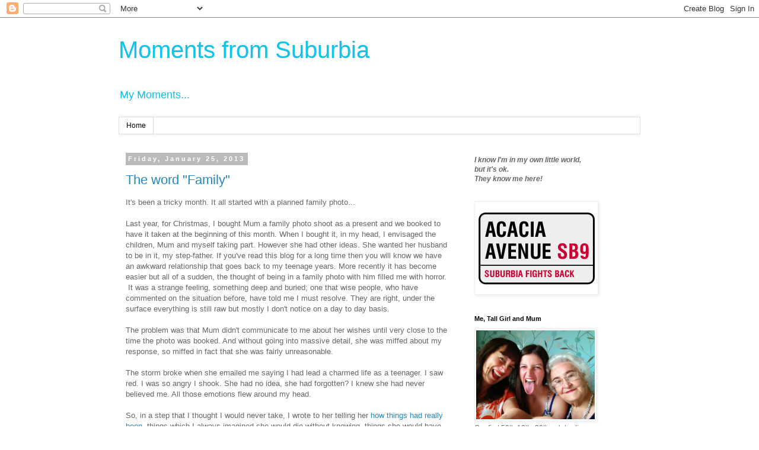

--- FILE ---
content_type: text/html; charset=UTF-8
request_url: https://momentsfromsuburbia.blogspot.com/2013/01/
body_size: 27567
content:
<!DOCTYPE html>
<html class='v2' dir='ltr' lang='en-GB'>
<head>
<link href='https://www.blogger.com/static/v1/widgets/335934321-css_bundle_v2.css' rel='stylesheet' type='text/css'/>
<meta content='width=1100' name='viewport'/>
<meta content='text/html; charset=UTF-8' http-equiv='Content-Type'/>
<meta content='blogger' name='generator'/>
<link href='https://momentsfromsuburbia.blogspot.com/favicon.ico' rel='icon' type='image/x-icon'/>
<link href='http://momentsfromsuburbia.blogspot.com/2013/01/' rel='canonical'/>
<link rel="alternate" type="application/atom+xml" title="Moments from Suburbia - Atom" href="https://momentsfromsuburbia.blogspot.com/feeds/posts/default" />
<link rel="alternate" type="application/rss+xml" title="Moments from Suburbia - RSS" href="https://momentsfromsuburbia.blogspot.com/feeds/posts/default?alt=rss" />
<link rel="service.post" type="application/atom+xml" title="Moments from Suburbia - Atom" href="https://www.blogger.com/feeds/6009468722326751050/posts/default" />
<!--Can't find substitution for tag [blog.ieCssRetrofitLinks]-->
<meta content='http://momentsfromsuburbia.blogspot.com/2013/01/' property='og:url'/>
<meta content='Moments from Suburbia' property='og:title'/>
<meta content='My Moments...' property='og:description'/>
<title>Moments from Suburbia: January 2013</title>
<style id='page-skin-1' type='text/css'><!--
/*
-----------------------------------------------
Blogger Template Style
Name:     Simple
Designer: Blogger
URL:      www.blogger.com
----------------------------------------------- */
/* Content
----------------------------------------------- */
body {
font: normal normal 12px 'Trebuchet MS', Trebuchet, Verdana, sans-serif;
color: #666666;
background: #ffffff none repeat scroll top left;
padding: 0 0 0 0;
}
html body .region-inner {
min-width: 0;
max-width: 100%;
width: auto;
}
h2 {
font-size: 22px;
}
a:link {
text-decoration:none;
color: #2288bb;
}
a:visited {
text-decoration:none;
color: #888888;
}
a:hover {
text-decoration:underline;
color: #33aaff;
}
.body-fauxcolumn-outer .fauxcolumn-inner {
background: transparent none repeat scroll top left;
_background-image: none;
}
.body-fauxcolumn-outer .cap-top {
position: absolute;
z-index: 1;
height: 400px;
width: 100%;
}
.body-fauxcolumn-outer .cap-top .cap-left {
width: 100%;
background: transparent none repeat-x scroll top left;
_background-image: none;
}
.content-outer {
-moz-box-shadow: 0 0 0 rgba(0, 0, 0, .15);
-webkit-box-shadow: 0 0 0 rgba(0, 0, 0, .15);
-goog-ms-box-shadow: 0 0 0 #333333;
box-shadow: 0 0 0 rgba(0, 0, 0, .15);
margin-bottom: 1px;
}
.content-inner {
padding: 10px 40px;
}
.content-inner {
background-color: #ffffff;
}
/* Header
----------------------------------------------- */
.header-outer {
background: transparent none repeat-x scroll 0 -400px;
_background-image: none;
}
.Header h1 {
font: normal normal 40px 'Trebuchet MS',Trebuchet,Verdana,sans-serif;
color: #0fc5eb;
text-shadow: 0 0 0 rgba(0, 0, 0, .2);
}
.Header h1 a {
color: #0fc5eb;
}
.Header .description {
font-size: 18px;
color: #09c1e9;
}
.header-inner .Header .titlewrapper {
padding: 22px 0;
}
.header-inner .Header .descriptionwrapper {
padding: 0 0;
}
/* Tabs
----------------------------------------------- */
.tabs-inner .section:first-child {
border-top: 0 solid #dddddd;
}
.tabs-inner .section:first-child ul {
margin-top: -1px;
border-top: 1px solid #dddddd;
border-left: 1px solid #dddddd;
border-right: 1px solid #dddddd;
}
.tabs-inner .widget ul {
background: transparent none repeat-x scroll 0 -800px;
_background-image: none;
border-bottom: 1px solid #dddddd;
margin-top: 0;
margin-left: -30px;
margin-right: -30px;
}
.tabs-inner .widget li a {
display: inline-block;
padding: .6em 1em;
font: normal normal 12px 'Trebuchet MS', Trebuchet, Verdana, sans-serif;
color: #000000;
border-left: 1px solid #ffffff;
border-right: 1px solid #dddddd;
}
.tabs-inner .widget li:first-child a {
border-left: none;
}
.tabs-inner .widget li.selected a, .tabs-inner .widget li a:hover {
color: #000000;
background-color: #eeeeee;
text-decoration: none;
}
/* Columns
----------------------------------------------- */
.main-outer {
border-top: 0 solid transparent;
}
.fauxcolumn-left-outer .fauxcolumn-inner {
border-right: 1px solid transparent;
}
.fauxcolumn-right-outer .fauxcolumn-inner {
border-left: 1px solid transparent;
}
/* Headings
----------------------------------------------- */
div.widget > h2,
div.widget h2.title {
margin: 0 0 1em 0;
font: normal bold 11px 'Trebuchet MS',Trebuchet,Verdana,sans-serif;
color: #000000;
}
/* Widgets
----------------------------------------------- */
.widget .zippy {
color: #999999;
text-shadow: 2px 2px 1px rgba(0, 0, 0, .1);
}
.widget .popular-posts ul {
list-style: none;
}
/* Posts
----------------------------------------------- */
h2.date-header {
font: normal bold 11px Arial, Tahoma, Helvetica, FreeSans, sans-serif;
}
.date-header span {
background-color: #bbbbbb;
color: #ffffff;
padding: 0.4em;
letter-spacing: 3px;
margin: inherit;
}
.main-inner {
padding-top: 35px;
padding-bottom: 65px;
}
.main-inner .column-center-inner {
padding: 0 0;
}
.main-inner .column-center-inner .section {
margin: 0 1em;
}
.post {
margin: 0 0 45px 0;
}
h3.post-title, .comments h4 {
font: normal normal 22px 'Trebuchet MS',Trebuchet,Verdana,sans-serif;
margin: .75em 0 0;
}
.post-body {
font-size: 110%;
line-height: 1.4;
position: relative;
}
.post-body img, .post-body .tr-caption-container, .Profile img, .Image img,
.BlogList .item-thumbnail img {
padding: 2px;
background: #ffffff;
border: 1px solid #eeeeee;
-moz-box-shadow: 1px 1px 5px rgba(0, 0, 0, .1);
-webkit-box-shadow: 1px 1px 5px rgba(0, 0, 0, .1);
box-shadow: 1px 1px 5px rgba(0, 0, 0, .1);
}
.post-body img, .post-body .tr-caption-container {
padding: 5px;
}
.post-body .tr-caption-container {
color: #666666;
}
.post-body .tr-caption-container img {
padding: 0;
background: transparent;
border: none;
-moz-box-shadow: 0 0 0 rgba(0, 0, 0, .1);
-webkit-box-shadow: 0 0 0 rgba(0, 0, 0, .1);
box-shadow: 0 0 0 rgba(0, 0, 0, .1);
}
.post-header {
margin: 0 0 1.5em;
line-height: 1.6;
font-size: 90%;
}
.post-footer {
margin: 20px -2px 0;
padding: 5px 10px;
color: #666666;
background-color: #eeeeee;
border-bottom: 1px solid #eeeeee;
line-height: 1.6;
font-size: 90%;
}
#comments .comment-author {
padding-top: 1.5em;
border-top: 1px solid transparent;
background-position: 0 1.5em;
}
#comments .comment-author:first-child {
padding-top: 0;
border-top: none;
}
.avatar-image-container {
margin: .2em 0 0;
}
#comments .avatar-image-container img {
border: 1px solid #eeeeee;
}
/* Comments
----------------------------------------------- */
.comments .comments-content .icon.blog-author {
background-repeat: no-repeat;
background-image: url([data-uri]);
}
.comments .comments-content .loadmore a {
border-top: 1px solid #999999;
border-bottom: 1px solid #999999;
}
.comments .comment-thread.inline-thread {
background-color: #eeeeee;
}
.comments .continue {
border-top: 2px solid #999999;
}
/* Accents
---------------------------------------------- */
.section-columns td.columns-cell {
border-left: 1px solid transparent;
}
.blog-pager {
background: transparent url(https://resources.blogblog.com/blogblog/data/1kt/simple/paging_dot.png) repeat-x scroll top center;
}
.blog-pager-older-link, .home-link,
.blog-pager-newer-link {
background-color: #ffffff;
padding: 5px;
}
.footer-outer {
border-top: 1px dashed #bbbbbb;
}
/* Mobile
----------------------------------------------- */
body.mobile  {
background-size: auto;
}
.mobile .body-fauxcolumn-outer {
background: transparent none repeat scroll top left;
}
.mobile .body-fauxcolumn-outer .cap-top {
background-size: 100% auto;
}
.mobile .content-outer {
-webkit-box-shadow: 0 0 3px rgba(0, 0, 0, .15);
box-shadow: 0 0 3px rgba(0, 0, 0, .15);
}
.mobile .tabs-inner .widget ul {
margin-left: 0;
margin-right: 0;
}
.mobile .post {
margin: 0;
}
.mobile .main-inner .column-center-inner .section {
margin: 0;
}
.mobile .date-header span {
padding: 0.1em 10px;
margin: 0 -10px;
}
.mobile h3.post-title {
margin: 0;
}
.mobile .blog-pager {
background: transparent none no-repeat scroll top center;
}
.mobile .footer-outer {
border-top: none;
}
.mobile .main-inner, .mobile .footer-inner {
background-color: #ffffff;
}
.mobile-index-contents {
color: #666666;
}
.mobile-link-button {
background-color: #2288bb;
}
.mobile-link-button a:link, .mobile-link-button a:visited {
color: #ffffff;
}
.mobile .tabs-inner .section:first-child {
border-top: none;
}
.mobile .tabs-inner .PageList .widget-content {
background-color: #eeeeee;
color: #000000;
border-top: 1px solid #dddddd;
border-bottom: 1px solid #dddddd;
}
.mobile .tabs-inner .PageList .widget-content .pagelist-arrow {
border-left: 1px solid #dddddd;
}

--></style>
<style id='template-skin-1' type='text/css'><!--
body {
min-width: 960px;
}
.content-outer, .content-fauxcolumn-outer, .region-inner {
min-width: 960px;
max-width: 960px;
_width: 960px;
}
.main-inner .columns {
padding-left: 0;
padding-right: 310px;
}
.main-inner .fauxcolumn-center-outer {
left: 0;
right: 310px;
/* IE6 does not respect left and right together */
_width: expression(this.parentNode.offsetWidth -
parseInt("0") -
parseInt("310px") + 'px');
}
.main-inner .fauxcolumn-left-outer {
width: 0;
}
.main-inner .fauxcolumn-right-outer {
width: 310px;
}
.main-inner .column-left-outer {
width: 0;
right: 100%;
margin-left: -0;
}
.main-inner .column-right-outer {
width: 310px;
margin-right: -310px;
}
#layout {
min-width: 0;
}
#layout .content-outer {
min-width: 0;
width: 800px;
}
#layout .region-inner {
min-width: 0;
width: auto;
}
body#layout div.add_widget {
padding: 8px;
}
body#layout div.add_widget a {
margin-left: 32px;
}
--></style>
<link href='https://www.blogger.com/dyn-css/authorization.css?targetBlogID=6009468722326751050&amp;zx=0810f0b8-0147-4ce0-815b-738f6a8dab4a' media='none' onload='if(media!=&#39;all&#39;)media=&#39;all&#39;' rel='stylesheet'/><noscript><link href='https://www.blogger.com/dyn-css/authorization.css?targetBlogID=6009468722326751050&amp;zx=0810f0b8-0147-4ce0-815b-738f6a8dab4a' rel='stylesheet'/></noscript>
<meta name='google-adsense-platform-account' content='ca-host-pub-1556223355139109'/>
<meta name='google-adsense-platform-domain' content='blogspot.com'/>

</head>
<body class='loading variant-simplysimple'>
<div class='navbar section' id='navbar' name='Navbar'><div class='widget Navbar' data-version='1' id='Navbar1'><script type="text/javascript">
    function setAttributeOnload(object, attribute, val) {
      if(window.addEventListener) {
        window.addEventListener('load',
          function(){ object[attribute] = val; }, false);
      } else {
        window.attachEvent('onload', function(){ object[attribute] = val; });
      }
    }
  </script>
<div id="navbar-iframe-container"></div>
<script type="text/javascript" src="https://apis.google.com/js/platform.js"></script>
<script type="text/javascript">
      gapi.load("gapi.iframes:gapi.iframes.style.bubble", function() {
        if (gapi.iframes && gapi.iframes.getContext) {
          gapi.iframes.getContext().openChild({
              url: 'https://www.blogger.com/navbar/6009468722326751050?origin\x3dhttps://momentsfromsuburbia.blogspot.com',
              where: document.getElementById("navbar-iframe-container"),
              id: "navbar-iframe"
          });
        }
      });
    </script><script type="text/javascript">
(function() {
var script = document.createElement('script');
script.type = 'text/javascript';
script.src = '//pagead2.googlesyndication.com/pagead/js/google_top_exp.js';
var head = document.getElementsByTagName('head')[0];
if (head) {
head.appendChild(script);
}})();
</script>
</div></div>
<div class='body-fauxcolumns'>
<div class='fauxcolumn-outer body-fauxcolumn-outer'>
<div class='cap-top'>
<div class='cap-left'></div>
<div class='cap-right'></div>
</div>
<div class='fauxborder-left'>
<div class='fauxborder-right'></div>
<div class='fauxcolumn-inner'>
</div>
</div>
<div class='cap-bottom'>
<div class='cap-left'></div>
<div class='cap-right'></div>
</div>
</div>
</div>
<div class='content'>
<div class='content-fauxcolumns'>
<div class='fauxcolumn-outer content-fauxcolumn-outer'>
<div class='cap-top'>
<div class='cap-left'></div>
<div class='cap-right'></div>
</div>
<div class='fauxborder-left'>
<div class='fauxborder-right'></div>
<div class='fauxcolumn-inner'>
</div>
</div>
<div class='cap-bottom'>
<div class='cap-left'></div>
<div class='cap-right'></div>
</div>
</div>
</div>
<div class='content-outer'>
<div class='content-cap-top cap-top'>
<div class='cap-left'></div>
<div class='cap-right'></div>
</div>
<div class='fauxborder-left content-fauxborder-left'>
<div class='fauxborder-right content-fauxborder-right'></div>
<div class='content-inner'>
<header>
<div class='header-outer'>
<div class='header-cap-top cap-top'>
<div class='cap-left'></div>
<div class='cap-right'></div>
</div>
<div class='fauxborder-left header-fauxborder-left'>
<div class='fauxborder-right header-fauxborder-right'></div>
<div class='region-inner header-inner'>
<div class='header section' id='header' name='Header'><div class='widget Header' data-version='1' id='Header1'>
<div id='header-inner'>
<div class='titlewrapper'>
<h1 class='title'>
<a href='https://momentsfromsuburbia.blogspot.com/'>
Moments from Suburbia
</a>
</h1>
</div>
<div class='descriptionwrapper'>
<p class='description'><span>My Moments...</span></p>
</div>
</div>
</div></div>
</div>
</div>
<div class='header-cap-bottom cap-bottom'>
<div class='cap-left'></div>
<div class='cap-right'></div>
</div>
</div>
</header>
<div class='tabs-outer'>
<div class='tabs-cap-top cap-top'>
<div class='cap-left'></div>
<div class='cap-right'></div>
</div>
<div class='fauxborder-left tabs-fauxborder-left'>
<div class='fauxborder-right tabs-fauxborder-right'></div>
<div class='region-inner tabs-inner'>
<div class='tabs section' id='crosscol' name='Cross-column'><div class='widget PageList' data-version='1' id='PageList1'>
<h2>Almost daily diary!</h2>
<div class='widget-content'>
<ul>
<li>
<a href='https://momentsfromsuburbia.blogspot.com/'>Home</a>
</li>
</ul>
<div class='clear'></div>
</div>
</div></div>
<div class='tabs no-items section' id='crosscol-overflow' name='Cross-Column 2'></div>
</div>
</div>
<div class='tabs-cap-bottom cap-bottom'>
<div class='cap-left'></div>
<div class='cap-right'></div>
</div>
</div>
<div class='main-outer'>
<div class='main-cap-top cap-top'>
<div class='cap-left'></div>
<div class='cap-right'></div>
</div>
<div class='fauxborder-left main-fauxborder-left'>
<div class='fauxborder-right main-fauxborder-right'></div>
<div class='region-inner main-inner'>
<div class='columns fauxcolumns'>
<div class='fauxcolumn-outer fauxcolumn-center-outer'>
<div class='cap-top'>
<div class='cap-left'></div>
<div class='cap-right'></div>
</div>
<div class='fauxborder-left'>
<div class='fauxborder-right'></div>
<div class='fauxcolumn-inner'>
</div>
</div>
<div class='cap-bottom'>
<div class='cap-left'></div>
<div class='cap-right'></div>
</div>
</div>
<div class='fauxcolumn-outer fauxcolumn-left-outer'>
<div class='cap-top'>
<div class='cap-left'></div>
<div class='cap-right'></div>
</div>
<div class='fauxborder-left'>
<div class='fauxborder-right'></div>
<div class='fauxcolumn-inner'>
</div>
</div>
<div class='cap-bottom'>
<div class='cap-left'></div>
<div class='cap-right'></div>
</div>
</div>
<div class='fauxcolumn-outer fauxcolumn-right-outer'>
<div class='cap-top'>
<div class='cap-left'></div>
<div class='cap-right'></div>
</div>
<div class='fauxborder-left'>
<div class='fauxborder-right'></div>
<div class='fauxcolumn-inner'>
</div>
</div>
<div class='cap-bottom'>
<div class='cap-left'></div>
<div class='cap-right'></div>
</div>
</div>
<!-- corrects IE6 width calculation -->
<div class='columns-inner'>
<div class='column-center-outer'>
<div class='column-center-inner'>
<div class='main section' id='main' name='Main'><div class='widget Blog' data-version='1' id='Blog1'>
<div class='blog-posts hfeed'>

          <div class="date-outer">
        
<h2 class='date-header'><span>Friday, January 25, 2013</span></h2>

          <div class="date-posts">
        
<div class='post-outer'>
<div class='post hentry uncustomized-post-template' itemprop='blogPost' itemscope='itemscope' itemtype='http://schema.org/BlogPosting'>
<meta content='6009468722326751050' itemprop='blogId'/>
<meta content='1559319099090106861' itemprop='postId'/>
<a name='1559319099090106861'></a>
<h3 class='post-title entry-title' itemprop='name'>
<a href='https://momentsfromsuburbia.blogspot.com/2013/01/family.html'>The word "Family"</a>
</h3>
<div class='post-header'>
<div class='post-header-line-1'></div>
</div>
<div class='post-body entry-content' id='post-body-1559319099090106861' itemprop='description articleBody'>
It's been a tricky month. It all started with a planned family photo...<br />
<br />
Last year, for Christmas, I bought Mum a family photo shoot as a present and we booked to have it taken at the beginning of this month. When I bought it, in my head, I envisaged the children, Mum and myself taking part. However she had other ideas. She wanted her husband to be in it, my step-father. If you've read this blog for a long time then you will know we have an awkward&nbsp;relationship&nbsp;that goes back to my teenage years. More recently it has become easier but all of a sudden, the thought of being in a family photo with him filled me with&nbsp;horror. &nbsp;It was a strange feeling, something deep and buried; one that wise people, who have commented on the situation before, have told me I must resolve. They are right, under the surface everything is still raw&nbsp;but mostly I don't notice on a day to day basis.<br />
<br />
The problem was that Mum didn't&nbsp;communicate&nbsp;to me about her wishes until very close to the time the photo was booked. And without going into massive detail, she was miffed about my response, so miffed in fact that she was fairly unreasonable.<br />
<br />
The storm broke when she emailed me saying I had lead a charmed life as a teenager. I saw red. I was so angry I shook. She had no idea, she had forgotten? I knew she had never believed me. All those emotions flew around my head.<br />
<br />
So, in a step that I thought I would never take, I wrote to her telling her<a href="http://momentsfromsuburbia.blogspot.co.uk/2010/09/influences-or-effects-part-2.html"> how things had really been</a>, things which I always imagined she would die without knowing, things she would have been better not knowing. But I was angry and I realised that the anger was all to do with her never doing anything about the situation.<br />
<br />
Though I wrote in anger I did not send until I was calm and had read it through many times. Her response was that she thought she had solved the situation by never leaving me alone at night with him! I reassured her that it wasn't always the night that was the danger.<br />
<br />
She believes me now, she said she did before - which made things worse in a way because, despite knowing what he did she stayed living with him, always has lived with him. How could she? I know she is too old to leave now but, how can she live with a man like that? Unhappily I suppose, as she has over many years. She's not as strong as me, she tells me, 'I couldn't leave him' she states. Whilst all I can think is ' if someone I lived with laid one finger on either of my children they'd never cross the threshold ever again' but that is the difference between us I suppose, the difference that makes me free and her a prisoner in her own life.<br />
<br />
Was this all cathartic? May be. The photo was&nbsp;cancelled&nbsp;to be rebooked under different circumstances perhaps. At least she has&nbsp;acknowledged&nbsp;that my dream childhood was not that at all. For her though, I know I should have kept it to myself, what can it all have done to her?<br />
<br />
She's currently not really talking to my step-father, for what good that will do. She thinks it punishes him but I know he is just lying low until the dust settles.<br />
<br />
Seeing her again will be difficult. Yet we can both put on a great act...The whole episode made me think about the notion of family and the massive web of emotions and feelings that the simple word contains.<br />
<div>
<br /></div>
<br />
<br />
<br />
<br />
<br />
<br />
<div style='clear: both;'></div>
</div>
<div class='post-footer'>
<div class='post-footer-line post-footer-line-1'>
<span class='post-author vcard'>
Posted by
<span class='fn' itemprop='author' itemscope='itemscope' itemtype='http://schema.org/Person'>
<meta content='https://www.blogger.com/profile/05352465945711496612' itemprop='url'/>
<a class='g-profile' href='https://www.blogger.com/profile/05352465945711496612' rel='author' title='author profile'>
<span itemprop='name'>Suburbia</span>
</a>
</span>
</span>
<span class='post-timestamp'>
at
<meta content='http://momentsfromsuburbia.blogspot.com/2013/01/family.html' itemprop='url'/>
<a class='timestamp-link' href='https://momentsfromsuburbia.blogspot.com/2013/01/family.html' rel='bookmark' title='permanent link'><abbr class='published' itemprop='datePublished' title='2013-01-25T22:10:00Z'>Friday, January 25, 2013</abbr></a>
</span>
<span class='post-comment-link'>
<a class='comment-link' href='https://www.blogger.com/comment/fullpage/post/6009468722326751050/1559319099090106861' onclick='javascript:window.open(this.href, "bloggerPopup", "toolbar=0,location=0,statusbar=1,menubar=0,scrollbars=yes,width=640,height=500"); return false;'>
12 comments:
  </a>
</span>
<span class='post-icons'>
<span class='item-action'>
<a href='https://www.blogger.com/email-post/6009468722326751050/1559319099090106861' title='Email Post'>
<img alt='' class='icon-action' height='13' src='https://resources.blogblog.com/img/icon18_email.gif' width='18'/>
</a>
</span>
<span class='item-control blog-admin pid-736324175'>
<a href='https://www.blogger.com/post-edit.g?blogID=6009468722326751050&postID=1559319099090106861&from=pencil' title='Edit Post'>
<img alt='' class='icon-action' height='18' src='https://resources.blogblog.com/img/icon18_edit_allbkg.gif' width='18'/>
</a>
</span>
</span>
<div class='post-share-buttons goog-inline-block'>
</div>
</div>
<div class='post-footer-line post-footer-line-2'>
<span class='post-labels'>
</span>
</div>
<div class='post-footer-line post-footer-line-3'>
<span class='post-location'>
</span>
</div>
</div>
</div>
</div>

          </div></div>
        

          <div class="date-outer">
        
<h2 class='date-header'><span>Friday, January 04, 2013</span></h2>

          <div class="date-posts">
        
<div class='post-outer'>
<div class='post hentry uncustomized-post-template' itemprop='blogPost' itemscope='itemscope' itemtype='http://schema.org/BlogPosting'>
<meta content='https://blogger.googleusercontent.com/img/b/R29vZ2xl/AVvXsEgpwddvoukqIuELkPuuwaJPi6h93ZRm_CLGi4ZlAIIFqWnC-TgKe5AJq6yrtr-0UKYPKNvIqdL8MhjvaMbuXgw_oDSNRAl0d1HXgo2P0S6U45hGLbrYy42WNk6T4ICt1AXrk6R09b7QTLGZ/s320/photo+(12).JPG' itemprop='image_url'/>
<meta content='6009468722326751050' itemprop='blogId'/>
<meta content='8800553604070288023' itemprop='postId'/>
<a name='8800553604070288023'></a>
<h3 class='post-title entry-title' itemprop='name'>
<a href='https://momentsfromsuburbia.blogspot.com/2013/01/belated-happy-new-year.html'>Belated Happy New Year</a>
</h3>
<div class='post-header'>
<div class='post-header-line-1'></div>
</div>
<div class='post-body entry-content' id='post-body-8800553604070288023' itemprop='description articleBody'>
<div class="separator" style="clear: both; text-align: center;">
<a href="https://blogger.googleusercontent.com/img/b/R29vZ2xl/AVvXsEgpwddvoukqIuELkPuuwaJPi6h93ZRm_CLGi4ZlAIIFqWnC-TgKe5AJq6yrtr-0UKYPKNvIqdL8MhjvaMbuXgw_oDSNRAl0d1HXgo2P0S6U45hGLbrYy42WNk6T4ICt1AXrk6R09b7QTLGZ/s1600/photo+(12).JPG" imageanchor="1" style="clear: left; float: left; margin-bottom: 1em; margin-right: 1em;"><img border="0" height="320" src="https://blogger.googleusercontent.com/img/b/R29vZ2xl/AVvXsEgpwddvoukqIuELkPuuwaJPi6h93ZRm_CLGi4ZlAIIFqWnC-TgKe5AJq6yrtr-0UKYPKNvIqdL8MhjvaMbuXgw_oDSNRAl0d1HXgo2P0S6U45hGLbrYy42WNk6T4ICt1AXrk6R09b7QTLGZ/s320/photo+(12).JPG" width="320" /></a></div>
A belated Happy New Year! We're into the fourth day and 2013 feels just like 2012. Right now work is looming and I find myself counting the days left before returning and therefore not enjoying the moment. In fact the whole two week break has been a whirlwind of 'things' which have counted down the days for me. I sound ungrateful, I'm not but I want more time! Why do I feel compelled to fill every minute and then have no 'free' time? Do you do that?<br />
<br />
Just to help things along&nbsp;time wise, I've started (or rather was invited to start) a 365 in 2013 instagram project ( #2013inpict ). I am&nbsp;ridiculously&nbsp;excited! I must miss being creative more than I realised.<br />
<br />
Anyway New Years Day was a&nbsp;glorious&nbsp;day weather wise and so the first photo for the project is one I took on our walk that morning. Lovely Man's parents live on the Herefordshire/Welsh border and the picture was taken from Kerne Bridge, near Goodrich. The water, in the photo, is the River Wye which has engulfed several fields where the river has broken it's banks. Sadly there's not been much sun around since that day but this one day of blue sky was a perfect way to start my photography project.<br />
<br />
So&nbsp;despite&nbsp;almost constant rain for weeks the Christmas Rose has, amazingly, withstood the wet weather and is in bloom in the back garden, I'll take a photo if it when I can squelch safely&nbsp;across&nbsp;the lawn! And the snow&nbsp;drops&nbsp;are coming up by the front door - though slightly chewed by something, possibly snails I guess.<br />
And here we are, the right side of the longest day and I am wishing time away - again - until spring is here.<br />
<br />
Four years ago I was planning my escape. Time passes, I look back, I look forward, and my New Years Resolution should be - if I ever made them - to enjoy and live for now. Perhaps stopping in a moment to take a photo a day will help me along with that one?<br />
<br />
<br />
<div style='clear: both;'></div>
</div>
<div class='post-footer'>
<div class='post-footer-line post-footer-line-1'>
<span class='post-author vcard'>
Posted by
<span class='fn' itemprop='author' itemscope='itemscope' itemtype='http://schema.org/Person'>
<meta content='https://www.blogger.com/profile/05352465945711496612' itemprop='url'/>
<a class='g-profile' href='https://www.blogger.com/profile/05352465945711496612' rel='author' title='author profile'>
<span itemprop='name'>Suburbia</span>
</a>
</span>
</span>
<span class='post-timestamp'>
at
<meta content='http://momentsfromsuburbia.blogspot.com/2013/01/belated-happy-new-year.html' itemprop='url'/>
<a class='timestamp-link' href='https://momentsfromsuburbia.blogspot.com/2013/01/belated-happy-new-year.html' rel='bookmark' title='permanent link'><abbr class='published' itemprop='datePublished' title='2013-01-04T21:34:00Z'>Friday, January 04, 2013</abbr></a>
</span>
<span class='post-comment-link'>
<a class='comment-link' href='https://www.blogger.com/comment/fullpage/post/6009468722326751050/8800553604070288023' onclick='javascript:window.open(this.href, "bloggerPopup", "toolbar=0,location=0,statusbar=1,menubar=0,scrollbars=yes,width=640,height=500"); return false;'>
17 comments:
  </a>
</span>
<span class='post-icons'>
<span class='item-action'>
<a href='https://www.blogger.com/email-post/6009468722326751050/8800553604070288023' title='Email Post'>
<img alt='' class='icon-action' height='13' src='https://resources.blogblog.com/img/icon18_email.gif' width='18'/>
</a>
</span>
<span class='item-control blog-admin pid-736324175'>
<a href='https://www.blogger.com/post-edit.g?blogID=6009468722326751050&postID=8800553604070288023&from=pencil' title='Edit Post'>
<img alt='' class='icon-action' height='18' src='https://resources.blogblog.com/img/icon18_edit_allbkg.gif' width='18'/>
</a>
</span>
</span>
<div class='post-share-buttons goog-inline-block'>
</div>
</div>
<div class='post-footer-line post-footer-line-2'>
<span class='post-labels'>
</span>
</div>
<div class='post-footer-line post-footer-line-3'>
<span class='post-location'>
</span>
</div>
</div>
</div>
</div>

        </div></div>
      
</div>
<div class='blog-pager' id='blog-pager'>
<span id='blog-pager-newer-link'>
<a class='blog-pager-newer-link' href='https://momentsfromsuburbia.blogspot.com/' id='Blog1_blog-pager-newer-link' title='Newer Posts'>Newer Posts</a>
</span>
<span id='blog-pager-older-link'>
<a class='blog-pager-older-link' href='https://momentsfromsuburbia.blogspot.com/search?updated-max=2013-01-04T21:34:00Z' id='Blog1_blog-pager-older-link' title='Older Posts'>Older Posts</a>
</span>
<a class='home-link' href='https://momentsfromsuburbia.blogspot.com/'>Home</a>
</div>
<div class='clear'></div>
<div class='blog-feeds'>
<div class='feed-links'>
Subscribe to:
<a class='feed-link' href='https://momentsfromsuburbia.blogspot.com/feeds/posts/default' target='_blank' type='application/atom+xml'>Comments (Atom)</a>
</div>
</div>
</div></div>
</div>
</div>
<div class='column-left-outer'>
<div class='column-left-inner'>
<aside>
</aside>
</div>
</div>
<div class='column-right-outer'>
<div class='column-right-inner'>
<aside>
<div class='sidebar section' id='sidebar-right-1'><div class='widget Text' data-version='1' id='Text3'>
<div class='widget-content'>
<span><em><span><strong>I know I'm in my own little world,</strong></span><br/></em><span><strong><em>but it's ok.<br/>They know me here!</em></strong></span></span><br/>
</div>
<div class='clear'></div>
</div><div class='widget Image' data-version='1' id='Image1'>
<div class='widget-content'>
<img alt='' height='152' id='Image1_img' src='https://blogger.googleusercontent.com/img/b/R29vZ2xl/AVvXsEgLWRCP_6Io8BDWceVWJrmAGLQ9ahjt03_Kk-TeH3PZWO8lrENEaiYFB8aEJzJT__JnvktYnyD7zAO0Ev8Ih6f3r_Dwa_jfXtfOiVL19FPgjJG3pl1gcVhxh-vJlCpMi5NbstC7XUfalk2s/s220/_41076337_suburbia_203%5B1%5D.gif' width='203'/>
<br/>
</div>
<div class='clear'></div>
</div><div class='widget Image' data-version='1' id='Image20'>
<h2>Me, Tall Girl and Mum</h2>
<div class='widget-content'>
<img alt='Me, Tall Girl and Mum' height='150' id='Image20_img' src='https://blogger.googleusercontent.com/img/b/R29vZ2xl/AVvXsEiRg5oijFsO5sNHFXp_vWr00b8rCQwgYiur8QJmdbxcZlYMmpOXLmh26ANXWsT8juewCe77AGnzkrim8MIAUSGsJv_i12zLmUg17LInFQgn03aklhQbRiPOmyNszcI1N7id_Tglf-_JSVRc/s1600/327.JPG' width='200'/>
<br/>
<span class='caption'>Our first 50th,18th, 80th celebration</span>
</div>
<div class='clear'></div>
</div><div class='widget Image' data-version='1' id='Image27'>
<h2>Small Sprog</h2>
<div class='widget-content'>
<img alt='Small Sprog' height='200' id='Image27_img' src='https://blogger.googleusercontent.com/img/b/R29vZ2xl/AVvXsEjiQp11pawmpCuSryoO435LzMDu6ZwPB2KhttYI-28gcrnAlbh5qR0XCbKBxWySbBxjYG2N4CPRpDfngjSHn_tBUgqrV6PWtaEObScEn2ZXXMSqkZrr2fWi00ltpsFNe8eTlqfD0KwD51XM/s200/IMG_2209.JPG' width='150'/>
<br/>
</div>
<div class='clear'></div>
</div><div class='widget HTML' data-version='1' id='HTML6'>
<h2 class='title'>Suburbia then</h2>
<div class='widget-content'>
<a href="http://www.glitter-graphics.com"><img border="0" width="240" src="https://lh3.googleusercontent.com/blogger_img_proxy/AEn0k_sgf9qGpQchIBPGT_exDIbmrq3oVGIP9bhyiWAfa4t_nE6P9Qm2ohsCPHkFah0KnNEEPSt6KHqfl66Usfdctp-yKLSb7e4NYjR2OXBrxBOSzqzWDjAkbL3Y5qci24ONgw=s0-d" height="320"></a><br/><a href="http://www.glitter-works.org" target="_blank"></a>
</div>
<div class='clear'></div>
</div><div class='widget PopularPosts' data-version='1' id='PopularPosts1'>
<h2>Popular Posts</h2>
<div class='widget-content popular-posts'>
<ul>
<li>
<div class='item-content'>
<div class='item-title'><a href='https://momentsfromsuburbia.blogspot.com/2010/01/snowed-in-it-makes-me-cranky.html'>Snowed in, it makes me cranky!</a></div>
<div class='item-snippet'>My washing machine died on Boxing day, I have been carrying around bags of dirty washing to various peoples houses for over a week now and t...</div>
</div>
<div style='clear: both;'></div>
</li>
<li>
<div class='item-content'>
<div class='item-thumbnail'>
<a href='https://momentsfromsuburbia.blogspot.com/2009/11/things-have-felt-good-for-too-long-now.html' target='_blank'>
<img alt='' border='0' src='https://lh3.googleusercontent.com/blogger_img_proxy/AEn0k_tB_Dpf2xv19pz-Hw8Zev2DSPcQXH7PG_a_P7jZGcMTg9Et9S_MJUTtuIp6Mx4-rhAJHtwu2ohJE6B2amvu3rlF7ERP-MbL7skLNDdjn_0nPoYTMGFWhX9aYTndIQbytVgkkTJ-66o1fWSoqbUZ5D5ySGu1l0XtsA=w72-h72-p-k-no-nu'/>
</a>
</div>
<div class='item-title'><a href='https://momentsfromsuburbia.blogspot.com/2009/11/things-have-felt-good-for-too-long-now.html'>Things have felt good for too long now...</a></div>
<div class='item-snippet'>I can&#39;t bear that he&#39;s home again ( Husband has been away for 4 days) and I have to be in the same room with him and even speak. I c...</div>
</div>
<div style='clear: both;'></div>
</li>
<li>
<div class='item-content'>
<div class='item-thumbnail'>
<a href='https://momentsfromsuburbia.blogspot.com/2009/07/schools-out.html' target='_blank'>
<img alt='' border='0' src='https://lh3.googleusercontent.com/blogger_img_proxy/AEn0k_tqu8PeS3wpFBozLqEYbVowXxL1V29sXY97KaKzdwiZnKwEa_VpXyGLdpNQVpDkp4AUht-ez1t0POqkFex1kAE1nsS7gyfQWaTrIAKx75u9Oe4jjbItO5QcaVj3o9FT=w72-h72-p-k-no-nu'/>
</a>
</div>
<div class='item-title'><a href='https://momentsfromsuburbia.blogspot.com/2009/07/schools-out.html'>Schools out.......</a></div>
<div class='item-snippet'>....and they&#39;re fighting already! Well, not badly. It just takes a while for them to settle into the holidays, the change of routine and...</div>
</div>
<div style='clear: both;'></div>
</li>
<li>
<div class='item-content'>
<div class='item-title'><a href='https://momentsfromsuburbia.blogspot.com/2010/01/next-monday.html'>Next Monday</a></div>
<div class='item-snippet'>This coming Monday I have my mediation session with Husband to sort out custody for the children. I am dreading it, really dreading it. Ever...</div>
</div>
<div style='clear: both;'></div>
</li>
<li>
<div class='item-content'>
<div class='item-thumbnail'>
<a href='https://momentsfromsuburbia.blogspot.com/2009/07/moving-on.html' target='_blank'>
<img alt='' border='0' src='https://lh3.googleusercontent.com/blogger_img_proxy/AEn0k_tB_Dpf2xv19pz-Hw8Zev2DSPcQXH7PG_a_P7jZGcMTg9Et9S_MJUTtuIp6Mx4-rhAJHtwu2ohJE6B2amvu3rlF7ERP-MbL7skLNDdjn_0nPoYTMGFWhX9aYTndIQbytVgkkTJ-66o1fWSoqbUZ5D5ySGu1l0XtsA=w72-h72-p-k-no-nu'/>
</a>
</div>
<div class='item-title'><a href='https://momentsfromsuburbia.blogspot.com/2009/07/moving-on.html'>Moving on</a></div>
<div class='item-snippet'>At 10.20pm on Tuesday night I realised it was dark. I realised that those wonderful long summer evenings, that I spend all winter looking fo...</div>
</div>
<div style='clear: both;'></div>
</li>
<li>
<div class='item-content'>
<div class='item-thumbnail'>
<a href='https://momentsfromsuburbia.blogspot.com/2009/06/fat-larry.html' target='_blank'>
<img alt='' border='0' src='https://blogger.googleusercontent.com/img/b/R29vZ2xl/AVvXsEgHmklVP-B2KMPkBZR9vgHVYQ-k0-DJPOA-LE46aWLpMgaZ6amejA0ONZzBPrzrja7Fa_9uNFZy2mUcXCaKZIaXsrrmwLR9mavgJnB4GqppwaWRhyA8nHNknlhx7GRpVNYnu_5FoY6zorYw/w72-h72-p-k-no-nu/Nov+2007+misc.jpg'/>
</a>
</div>
<div class='item-title'><a href='https://momentsfromsuburbia.blogspot.com/2009/06/fat-larry.html'>Fat Larry</a></div>
<div class='item-snippet'>Last night Tall Girl and I had a long chat before bed. We were both tired and just lazed around chatting about nothing in particular. I love...</div>
</div>
<div style='clear: both;'></div>
</li>
<li>
<div class='item-content'>
<div class='item-title'><a href='https://momentsfromsuburbia.blogspot.com/2010/01/best-bits.html'>Best bits?</a></div>
<div class='item-snippet'>The lovely  Dulwich Divorcee tagged me with a task / meme which is to write about my five best bits of 2009. I must have at least five, I th...</div>
</div>
<div style='clear: both;'></div>
</li>
<li>
<div class='item-content'>
<div class='item-thumbnail'>
<a href='https://momentsfromsuburbia.blogspot.com/2009/01/new-year.html' target='_blank'>
<img alt='' border='0' src='https://lh3.googleusercontent.com/blogger_img_proxy/AEn0k_tB_Dpf2xv19pz-Hw8Zev2DSPcQXH7PG_a_P7jZGcMTg9Et9S_MJUTtuIp6Mx4-rhAJHtwu2ohJE6B2amvu3rlF7ERP-MbL7skLNDdjn_0nPoYTMGFWhX9aYTndIQbytVgkkTJ-66o1fWSoqbUZ5D5ySGu1l0XtsA=w72-h72-p-k-no-nu'/>
</a>
</div>
<div class='item-title'><a href='https://momentsfromsuburbia.blogspot.com/2009/01/new-year.html'>A New Year.</a></div>
<div class='item-snippet'>It&#39;s only the 7th day of 2009 and things have changed considerably here in suburbia this year. Any of you who visit regularly will know ...</div>
</div>
<div style='clear: both;'></div>
</li>
<li>
<div class='item-content'>
<div class='item-thumbnail'>
<a href='https://momentsfromsuburbia.blogspot.com/2008/12/sunday-before-christmas.html' target='_blank'>
<img alt='' border='0' src='https://lh3.googleusercontent.com/blogger_img_proxy/AEn0k_tB_Dpf2xv19pz-Hw8Zev2DSPcQXH7PG_a_P7jZGcMTg9Et9S_MJUTtuIp6Mx4-rhAJHtwu2ohJE6B2amvu3rlF7ERP-MbL7skLNDdjn_0nPoYTMGFWhX9aYTndIQbytVgkkTJ-66o1fWSoqbUZ5D5ySGu1l0XtsA=w72-h72-p-k-no-nu'/>
</a>
</div>
<div class='item-title'><a href='https://momentsfromsuburbia.blogspot.com/2008/12/sunday-before-christmas.html'>The Sunday Before Christmas</a></div>
<div class='item-snippet'>I experienced a brief escape from suburbia to the Forest today. Though the day was grey and wintry, it matched my mood as the trees and fiel...</div>
</div>
<div style='clear: both;'></div>
</li>
<li>
<div class='item-content'>
<div class='item-thumbnail'>
<a href='https://momentsfromsuburbia.blogspot.com/2008/07/bedroom-moment.html' target='_blank'>
<img alt='' border='0' src='https://blogger.googleusercontent.com/img/b/R29vZ2xl/AVvXsEi-ZfR5LqKa_hr81ge6krNXQBNL_AXJb_sRA8oSN1vq3VVDlzLMmqtIqq755JBBtvgxPo_ZOgwpJr3tt7Jk1ARhbpjmK23DmqKVNYA1-alGCp5Xs2qtTDch9f5pjPr5Lgvhkgho_aQw7Dm-/w72-h72-p-k-no-nu/08ASUM_WH109_M01.jpg'/>
</a>
</div>
<div class='item-title'><a href='https://momentsfromsuburbia.blogspot.com/2008/07/bedroom-moment.html'>A bedroom moment!</a></div>
<div class='item-snippet'>I bought myself a dress the other day. I don&#39;t like shopping much, I have to be in the mood and sometimes when I get things home I&#39;m...</div>
</div>
<div style='clear: both;'></div>
</li>
</ul>
<div class='clear'></div>
</div>
</div><div class='widget BlogList' data-version='1' id='BlogList1'>
<h2 class='title'>If I'm not home I might be here......</h2>
<div class='widget-content'>
<div class='blog-list-container' id='BlogList1_container'>
<ul id='BlogList1_blogs'>
<li style='display: block;'>
<div class='blog-icon'>
<img data-lateloadsrc='https://lh3.googleusercontent.com/blogger_img_proxy/AEn0k_tG-19gWT-0gPI7aiBd2KFW-7i9-ZPl_QfGU2B-aOyeTmHHFEUFPRADnpksxh46jw9rSIyTg56JikKomNO3EaZJT4Qp3G6Tz9NdXF6eIzb8og=s16-w16-h16' height='16' width='16'/>
</div>
<div class='blog-content'>
<div class='blog-title'>
<a href='http://nickhereandnow.blogspot.com/' target='_blank'>
nickhereandnow</a>
</div>
<div class='item-content'>
<span class='item-title'>
<a href='http://nickhereandnow.blogspot.com/2026/01/window-fad.html' target='_blank'>
Window fad
</a>
</span>
<div class='item-time'>
8 hours ago
</div>
</div>
</div>
<div style='clear: both;'></div>
</li>
<li style='display: block;'>
<div class='blog-icon'>
<img data-lateloadsrc='https://lh3.googleusercontent.com/blogger_img_proxy/AEn0k_s264pKVmJDmXZQANJ3mhT4heHZzLJja47jzFKkoUe8YaltjtRb4r3K-y_8FK_SWwWp1DQSt9_gAtqY5wfz6BtavPKosiaAs7OSedObTKv-47Ri=s16-w16-h16' height='16' width='16'/>
</div>
<div class='blog-content'>
<div class='blog-title'>
<a href='https://liz-and-harvey.blogspot.com/' target='_blank'>
Finding life hard?</a>
</div>
<div class='item-content'>
<span class='item-title'>
<a href='https://liz-and-harvey.blogspot.com/2026/01/is-this-where-babies-come-from.html' target='_blank'>
Is this where babies come from?
</a>
</span>
<div class='item-time'>
1 day ago
</div>
</div>
</div>
<div style='clear: both;'></div>
</li>
<li style='display: block;'>
<div class='blog-icon'>
<img data-lateloadsrc='https://lh3.googleusercontent.com/blogger_img_proxy/AEn0k_u3EdtiPuiBlanG6EGUbGZ4Lh-AFcQ41xpIeqriBaDojtOsrbSFPy0bXc_55R6bpmlQGmLEWdbUXwn8yMmaeroMLvngcj2QLMHjznzPXCObBbA=s16-w16-h16' height='16' width='16'/>
</div>
<div class='blog-content'>
<div class='blog-title'>
<a href='https://cheshire-wife.blogspot.com/' target='_blank'>
Cheshire Wife</a>
</div>
<div class='item-content'>
<span class='item-title'>
<a href='https://cheshire-wife.blogspot.com/2026/01/new-year-to-remember-or-maybe-forget.html' target='_blank'>
New Year to remember or maybe forget
</a>
</span>
<div class='item-time'>
1 week ago
</div>
</div>
</div>
<div style='clear: both;'></div>
</li>
<li style='display: block;'>
<div class='blog-icon'>
<img data-lateloadsrc='https://lh3.googleusercontent.com/blogger_img_proxy/AEn0k_vdzseg99xNiiZNe0_aNoXYfbjWBcky3EzwALU9fbieXsWgEQXFj0bWMBLUEhyGwpnUhs3tA2o8KMlA-G91aCB0eQlRr1EB9EpZWJoiBVkFpP62cHrLvrp2=s16-w16-h16' height='16' width='16'/>
</div>
<div class='blog-content'>
<div class='blog-title'>
<a href='http://thekitchenbitchponders.blogspot.com/' target='_blank'>
The Kitchen Bitch Ponders</a>
</div>
<div class='item-content'>
<span class='item-title'>
<a href='http://thekitchenbitchponders.blogspot.com/2025/09/mindful-photography-challenge.html' target='_blank'>
Mindful Photography Challenge
</a>
</span>
<div class='item-time'>
4 months ago
</div>
</div>
</div>
<div style='clear: both;'></div>
</li>
<li style='display: block;'>
<div class='blog-icon'>
<img data-lateloadsrc='https://lh3.googleusercontent.com/blogger_img_proxy/AEn0k_sO78c09NwpsmkWpaUvkrv5pnLwmMJq-2rIDhyxvoTOIwMcccWl_9mj0PYSNSq1LL5nD6i_NU17oWwxAPtw3p4ssgK0AjhcPCpR5PkJx58otGY=s16-w16-h16' height='16' width='16'/>
</div>
<div class='blog-content'>
<div class='blog-title'>
<a href='http://guitarsandlife.blogspot.com/' target='_blank'>
Guitars and Life</a>
</div>
<div class='item-content'>
<span class='item-title'>
<a href='http://guitarsandlife.blogspot.com/2025/08/hybrid-shape-shifter-tele-on-way.html' target='_blank'>
Hybrid Shape Shifter Tele on the way
</a>
</span>
<div class='item-time'>
5 months ago
</div>
</div>
</div>
<div style='clear: both;'></div>
</li>
<li style='display: block;'>
<div class='blog-icon'>
<img data-lateloadsrc='https://lh3.googleusercontent.com/blogger_img_proxy/AEn0k_s5L7ikhXYtJ_P77UX3PX1A0rC0NnPHneUf6pCfEHnzIrYDUgTXEqCijKAqxPwrbU3g-nI8EB4Ryain4B_FMsL3MRnTn7r1RUCQExYaCEfPI7eX=s16-w16-h16' height='16' width='16'/>
</div>
<div class='blog-content'>
<div class='blog-title'>
<a href='https://guitarsandlife.wordpress.com' target='_blank'>
Guitars and Life</a>
</div>
<div class='item-content'>
<span class='item-title'>
<a href='https://guitarsandlife.wordpress.com/2025/05/30/whats-going-on/' target='_blank'>
What&#8217;s going on
</a>
</span>
<div class='item-time'>
7 months ago
</div>
</div>
</div>
<div style='clear: both;'></div>
</li>
<li style='display: block;'>
<div class='blog-icon'>
<img data-lateloadsrc='https://lh3.googleusercontent.com/blogger_img_proxy/AEn0k_sNQBV2c1UXpCtBSKRKOv9TidFSIE21sHebzxnzrplUsa0KlgRXQRju93CnDWAr23l4nzQtFKgE7WcobVEYGVwftu9Nqrd2uuuEuTBH=s16-w16-h16' height='16' width='16'/>
</div>
<div class='blog-content'>
<div class='blog-title'>
<a href='http://www.dulwichdivorcee.com/' target='_blank'>
Dulwich Divorcee</a>
</div>
<div class='item-content'>
<span class='item-title'>
<a href='http://www.dulwichdivorcee.com/leasehold-conveyancing-what-you-need-to-know/' target='_blank'>
Leasehold Conveyancing &#8211; what you need to know
</a>
</span>
<div class='item-time'>
3 years ago
</div>
</div>
</div>
<div style='clear: both;'></div>
</li>
<li style='display: block;'>
<div class='blog-icon'>
<img data-lateloadsrc='https://lh3.googleusercontent.com/blogger_img_proxy/AEn0k_sA7nDpnxRvRZ7VawIw8rkl9iaPegcZ_1I12S47RPqeUvFqUyM1zY0-gP-HPm68NINgDwjYgxyoInfkCmEIvQssaC3mN8z2x5jidw6bYAz1SLghdrIVoHo=s16-w16-h16' height='16' width='16'/>
</div>
<div class='blog-content'>
<div class='blog-title'>
<a href='https://worldexamingingworks.typepad.com/ewix/' target='_blank'>
The World Examining Works</a>
</div>
<div class='item-content'>
<span class='item-title'>
<a href='https://worldexamingingworks.typepad.com/ewix/2020/03/the-new-normal.html' target='_blank'>
The New Normal
</a>
</span>
<div class='item-time'>
5 years ago
</div>
</div>
</div>
<div style='clear: both;'></div>
</li>
<li style='display: block;'>
<div class='blog-icon'>
<img data-lateloadsrc='https://lh3.googleusercontent.com/blogger_img_proxy/AEn0k_ty8PaRJfTNfNYZqtrej5RfSKfcGy9bEkJCKlFBG_Cz50Q-NeAFlaoeRyMwrIaEpjfsnJlssRuEIMzudQrOcBLAOm1wMdKN1G9QbCUD3nNKOA=s16-w16-h16' height='16' width='16'/>
</div>
<div class='blog-content'>
<div class='blog-title'>
<a href='http://ladybirdworld.blogspot.com/' target='_blank'>
Ladybird World Mother</a>
</div>
<div class='item-content'>
<span class='item-title'>
<a href='http://ladybirdworld.blogspot.com/2019/04/lovely-friend-is-60.html' target='_blank'>
</a>
</span>
<div class='item-time'>
6 years ago
</div>
</div>
</div>
<div style='clear: both;'></div>
</li>
<li style='display: block;'>
<div class='blog-icon'>
<img data-lateloadsrc='https://lh3.googleusercontent.com/blogger_img_proxy/AEn0k_sDLXYx5AaSubKEYgvfx4YZPGQDHAecmqd7c0Rq_J4LXUTMc9cRr19dN6nWC46pfLjjQe4nOq51uqb5t5l-YpHHXhVO4vIdTQkRYw=s16-w16-h16' height='16' width='16'/>
</div>
<div class='blog-content'>
<div class='blog-title'>
<a href='http://blogbs5.blogspot.com/' target='_blank'>
BlogBS5</a>
</div>
<div class='item-content'>
<span class='item-title'>
<a href='http://blogbs5.blogspot.com/2018/10/new-york-stories-tourists-and-towers.html' target='_blank'>
New York Stories: Tourists and Towers.
</a>
</span>
<div class='item-time'>
7 years ago
</div>
</div>
</div>
<div style='clear: both;'></div>
</li>
<li style='display: block;'>
<div class='blog-icon'>
<img data-lateloadsrc='https://lh3.googleusercontent.com/blogger_img_proxy/AEn0k_sKmQNY9qv4Di0fUzgLm75CddQleHYGGVGt_GPt_oFF_pX9eV4zly3pQA6xDxvU4vqUzf8QMagNP8cPsTLSEy-1_76lZeCamQ2tLxz_TCxVK8yfukOv=s16-w16-h16' height='16' width='16'/>
</div>
<div class='blog-content'>
<div class='blog-title'>
<a href='http://prairierosesgarden.blogspot.com/' target='_blank'>
Prairie Rose's Garden</a>
</div>
<div class='item-content'>
<span class='item-title'>
<a href='http://prairierosesgarden.blogspot.com/2018/07/an-explosion-of-color-july-gbbd.html' target='_blank'>
An Explosion of Color: July GBBD
</a>
</span>
<div class='item-time'>
7 years ago
</div>
</div>
</div>
<div style='clear: both;'></div>
</li>
<li style='display: block;'>
<div class='blog-icon'>
<img data-lateloadsrc='https://lh3.googleusercontent.com/blogger_img_proxy/AEn0k_vLUwDPfV3WewQAZa79BA_ACxFKhDCWQD_JPZUjdOIe7JBrUIUwo5gaB6tTKy8pnR4D7XviEPZQsjvCdtnGLvS1Ai865H_tbxDXIRuFoiD1Fg4=s16-w16-h16' height='16' width='16'/>
</div>
<div class='blog-content'>
<div class='blog-title'>
<a href='https://www.privatesecretdiary.com' target='_blank'>
Private Secret Diary</a>
</div>
<div class='item-content'>
<span class='item-title'>
<a href='https://www.privatesecretdiary.com/2018/05/16/i-have-a-new-privacy-policy/' target='_blank'>
I have a new privacy policy!!!
</a>
</span>
<div class='item-time'>
7 years ago
</div>
</div>
</div>
<div style='clear: both;'></div>
</li>
<li style='display: block;'>
<div class='blog-icon'>
<img data-lateloadsrc='https://lh3.googleusercontent.com/blogger_img_proxy/AEn0k_tIsvkHFZkyJumu73LBsBWdk0t8Bf0S1cJxkSWaEGnOTTB9vscoHJRcQl8-jb0gv4aR9iD8lfu39JhWwsjJ-pXcmlqCTSF6ytHvysFaC5nUD58V2TgLLqwafg=s16-w16-h16' height='16' width='16'/>
</div>
<div class='blog-content'>
<div class='blog-title'>
<a href='http://elizabeth-aboutnewyork.blogspot.com/' target='_blank'>
About New York</a>
</div>
<div class='item-content'>
<span class='item-title'>
<a href='http://elizabeth-aboutnewyork.blogspot.com/2018/04/not-spring-yet.html' target='_blank'>
Not Spring Yet...
</a>
</span>
<div class='item-time'>
7 years ago
</div>
</div>
</div>
<div style='clear: both;'></div>
</li>
<li style='display: block;'>
<div class='blog-icon'>
<img data-lateloadsrc='https://lh3.googleusercontent.com/blogger_img_proxy/AEn0k_t3xv7gaIgAp1DKcnpL6Lmp0_v4Uc57POCagGYTo27fCqblW5vefH-BiILQj9ujtDS9sbTATRRFG4OIApGQGraQAxt2rFjYXUGCvjVoYJmnawcF-VY=s16-w16-h16' height='16' width='16'/>
</div>
<div class='blog-content'>
<div class='blog-title'>
<a href='http://artisbycarolburns.blogspot.com/' target='_blank'>
Art Is...by Carol Burns</a>
</div>
<div class='item-content'>
<span class='item-title'>
<a href='http://artisbycarolburns.blogspot.com/2018/03/my-intensive-painting-course-has-started.html' target='_blank'>
My intensive painting course has started...
</a>
</span>
<div class='item-time'>
7 years ago
</div>
</div>
</div>
<div style='clear: both;'></div>
</li>
<li style='display: block;'>
<div class='blog-icon'>
<img data-lateloadsrc='https://lh3.googleusercontent.com/blogger_img_proxy/AEn0k_uOY2wb08KY54gqz84daEj5EfRTKTt1S_eyyfdFOCMkWwAmC8ggONtoQsLbii8zeHaKireEWeXRLcB_2NK4rwpW3niUO0_WRf6_d1FyRg=s16-w16-h16' height='16' width='16'/>
</div>
<div class='blog-content'>
<div class='blog-title'>
<a href='http://granniemay.blogspot.com/' target='_blank'>
Nuts in May</a>
</div>
<div class='item-content'>
<span class='item-title'>
<a href='http://granniemay.blogspot.com/2017/09/the-waiting-game.html' target='_blank'>
The Waiting Game
</a>
</span>
<div class='item-time'>
8 years ago
</div>
</div>
</div>
<div style='clear: both;'></div>
</li>
<li style='display: block;'>
<div class='blog-icon'>
<img data-lateloadsrc='https://lh3.googleusercontent.com/blogger_img_proxy/AEn0k_s0_6xOVSNloeYElhOKvHKzK9b-NtkKvU4KtD388AcwwcC-F-sscbMuHMbhBfg7jh-gwAyzAlCY1gKl4y1gKJpSAOII7ZCDDpL2Wd0x_Ew=s16-w16-h16' height='16' width='16'/>
</div>
<div class='blog-content'>
<div class='blog-title'>
<a href='http://tattieweasle.blogspot.com/' target='_blank'>
Tattie Weasle</a>
</div>
<div class='item-content'>
<span class='item-title'>
<a href='http://tattieweasle.blogspot.com/2017/08/matters-of-heart.html' target='_blank'>
Matters of the heart.....
</a>
</span>
<div class='item-time'>
8 years ago
</div>
</div>
</div>
<div style='clear: both;'></div>
</li>
<li style='display: block;'>
<div class='blog-icon'>
<img data-lateloadsrc='https://lh3.googleusercontent.com/blogger_img_proxy/AEn0k_vx-2o7OXqTohXG-zJMvlhq0hzEDPxhzQo-6oPTcD8BEd3vl865oXHvIIa3B713vhFj1maHJl6WsGzjvYl2hna8DQKeGZo-gR6IScj5NW2gog=s16-w16-h16' height='16' width='16'/>
</div>
<div class='blog-content'>
<div class='blog-title'>
<a href='http://www.hadrianastreasures.com/' target='_blank'>
Hadriana's Treasures</a>
</div>
<div class='item-content'>
<span class='item-title'>
<a href='http://www.hadrianastreasures.com/2017/01/whats-new-for-2017-quid-novi.html' target='_blank'>
What's new for 2017? Quid novi?
</a>
</span>
<div class='item-time'>
8 years ago
</div>
</div>
</div>
<div style='clear: both;'></div>
</li>
<li style='display: block;'>
<div class='blog-icon'>
<img data-lateloadsrc='https://lh3.googleusercontent.com/blogger_img_proxy/AEn0k_uGdvFZ1E8maG6TVlscbQVM7lvdVXcDnda6BmVJFtixQSq6wLJ8Pc5WQQPBAit8bM50_0Pp4qvlsd6W9o941LVwiMKv8FebtrpQlpA=s16-w16-h16' height='16' width='16'/>
</div>
<div class='blog-content'>
<div class='blog-title'>
<a href='http://smplydori.blogspot.com/' target='_blank'>
Simply Dori...</a>
</div>
<div class='item-content'>
<span class='item-title'>
<a href='http://smplydori.blogspot.com/2016/11/the-one-about-making-beautiful-things.html' target='_blank'>
The one about making beautiful things...
</a>
</span>
<div class='item-time'>
9 years ago
</div>
</div>
</div>
<div style='clear: both;'></div>
</li>
<li style='display: block;'>
<div class='blog-icon'>
<img data-lateloadsrc='https://lh3.googleusercontent.com/blogger_img_proxy/AEn0k_tfpXBGhTQspA1ZKL01U0oYerd_7V5jw9UeCAFx1QqD0OUoTQsnTe8G1WQign40xI1SHEYfiLQqczpsxSsn_ojh243Ms75URjsJ77GAHanK=s16-w16-h16' height='16' width='16'/>
</div>
<div class='blog-content'>
<div class='blog-title'>
<a href='http://www.lookingforbluesky.com/' target='_blank'>
Looking for Blue Sky</a>
</div>
<div class='item-content'>
<span class='item-title'>
<a href='http://www.lookingforbluesky.com/2016/08/the-very-last-post-and-new-blog.html' target='_blank'>
The very last post and a new blog
</a>
</span>
<div class='item-time'>
9 years ago
</div>
</div>
</div>
<div style='clear: both;'></div>
</li>
<li style='display: block;'>
<div class='blog-icon'>
<img data-lateloadsrc='https://lh3.googleusercontent.com/blogger_img_proxy/AEn0k_sGZm2Y_QuYqmV-UuJo2J2P0KR9ETfPWSor3x95o6KODPxy7ORfj6h-oN7_aWTKEYQaAGOLdzCXa61mtxDKfTvKIgHMaiDuVVagRvg7FjrAv8Xjf2hJuxyZ=s16-w16-h16' height='16' width='16'/>
</div>
<div class='blog-content'>
<div class='blog-title'>
<a href='http://kitty-kat-photography.blogspot.com/' target='_blank'>
Kitty Kat Photography</a>
</div>
<div class='item-content'>
<span class='item-title'>
<a href='http://kitty-kat-photography.blogspot.com/2016/07/alfie.html' target='_blank'>
Alfie
</a>
</span>
<div class='item-time'>
9 years ago
</div>
</div>
</div>
<div style='clear: both;'></div>
</li>
<li style='display: block;'>
<div class='blog-icon'>
<img data-lateloadsrc='https://lh3.googleusercontent.com/blogger_img_proxy/AEn0k_tXl_QIDv8tHZf2zJ4J8M_HgnmQIYLfME8wXr_uvtkbxcjHPjgdkKZZKQHl2Pfk9nPEFsJMecfyToJE_4hqdGG4hIw5dsRQLM3ZC7pCw0UgovW9UPI=s16-w16-h16' height='16' width='16'/>
</div>
<div class='blog-content'>
<div class='blog-title'>
<a href='http://workingmumonverge.blogspot.com/' target='_blank'>
Working mum on the verge</a>
</div>
<div class='item-content'>
<span class='item-title'>
<a href='http://workingmumonverge.blogspot.com/2015/11/book-clubs.html' target='_blank'>
Book Clubs
</a>
</span>
<div class='item-time'>
10 years ago
</div>
</div>
</div>
<div style='clear: both;'></div>
</li>
<li style='display: block;'>
<div class='blog-icon'>
<img data-lateloadsrc='https://lh3.googleusercontent.com/blogger_img_proxy/AEn0k_tuQXjbldps6ilAiDPfzW37VcpWok6fe3SUdqJsc-ZiWuh0uuhhHX_AOal0sjfjLJYSBEhggXk_6HhxLCnWIvo_sHgsiyxKx2HZii53oFhOuSQu=s16-w16-h16' height='16' width='16'/>
</div>
<div class='blog-content'>
<div class='blog-title'>
<a href='http://bloggertropolis.blogspot.com/' target='_blank'>
Bloggertropolis</a>
</div>
<div class='item-content'>
<span class='item-title'>
<a href='http://bloggertropolis.blogspot.com/2015/07/the-first-stone.html' target='_blank'>
The First Stone
</a>
</span>
<div class='item-time'>
10 years ago
</div>
</div>
</div>
<div style='clear: both;'></div>
</li>
<li style='display: block;'>
<div class='blog-icon'>
<img data-lateloadsrc='https://lh3.googleusercontent.com/blogger_img_proxy/AEn0k_vLrRUX9bXVUa2Fp0_vjQPM9ytT8KBvBSWyRGq2QNFpw_j3eBTXNtFuHfYyMB-ChnZLd9AZ7zl6h-Pa-SCFE30fcPsdnjoZsrY9xKP4RqOtQg=s16-w16-h16' height='16' width='16'/>
</div>
<div class='blog-content'>
<div class='blog-title'>
<a href='http://facesinplaces.blogspot.com/' target='_blank'>
Faces in Places</a>
</div>
<div class='item-content'>
<span class='item-title'>
<a href='http://facesinplaces.blogspot.com/2015/01/you-like-my-furry-hood-i-feel-i-may-be.html' target='_blank'>
You like my furry hood? I feel I may be overdressed for the desert
</a>
</span>
<div class='item-time'>
11 years ago
</div>
</div>
</div>
<div style='clear: both;'></div>
</li>
<li style='display: block;'>
<div class='blog-icon'>
<img data-lateloadsrc='https://lh3.googleusercontent.com/blogger_img_proxy/AEn0k_v74CkVl59wN-noXqqp_SR2GSG3_GAw4h7bTosT5wl3s0PK8ZELloX8MT-DSo3v3LZZ_4HNlK2cOrjN5vtgg6qtLkjcoHZJPxac=s16-w16-h16' height='16' width='16'/>
</div>
<div class='blog-content'>
<div class='blog-title'>
<a href='http://365to42.blogspot.com/' target='_blank'>
365 to 42</a>
</div>
<div class='item-content'>
<span class='item-title'>
<a href='http://365to42.blogspot.com/2014/02/a-quite-return-to-blogging.html' target='_blank'>
A quite return to blogging
</a>
</span>
<div class='item-time'>
11 years ago
</div>
</div>
</div>
<div style='clear: both;'></div>
</li>
<li style='display: block;'>
<div class='blog-icon'>
<img data-lateloadsrc='https://lh3.googleusercontent.com/blogger_img_proxy/AEn0k_tk4ghe_2msjMKdpaweiYHwnHumMTb6cqJ67DQwKJi-g1tBMwA_ItHHYvIBJm-4UmAe_zn0uHNl3fsN9hWRMkmvUUDWB0YyRCSXnwJNIWwZ=s16-w16-h16' height='16' width='16'/>
</div>
<div class='blog-content'>
<div class='blog-title'>
<a href='http://ruralvillager.blogspot.com/' target='_blank'>
RURAL VILLAGER</a>
</div>
<div class='item-content'>
<span class='item-title'>
<a href='http://ruralvillager.blogspot.com/2013/07/oaksey-village-scarecrow-competition.html' target='_blank'>
Oaksey Village Scarecrow Competition
</a>
</span>
<div class='item-time'>
12 years ago
</div>
</div>
</div>
<div style='clear: both;'></div>
</li>
<li style='display: block;'>
<div class='blog-icon'>
<img data-lateloadsrc='https://lh3.googleusercontent.com/blogger_img_proxy/AEn0k_vwgrxedqb-kUdsNw5NuqxVQRJQpAfSJ4dhETKcIaGAcziPN77JFqqFIqg5OZuMmNl8wWv7lZDEP32g9EBd86EsuguBg72K4O01uwWDveAPQQ8otM5S=s16-w16-h16' height='16' width='16'/>
</div>
<div class='blog-content'>
<div class='blog-title'>
<a href='http://thehouseinmarrakesh.blogspot.com/' target='_blank'>
The House in Marrakesh</a>
</div>
<div class='item-content'>
<span class='item-title'>
<a href='http://thehouseinmarrakesh.blogspot.com/2013/03/magic-windows-marrakesh-and-elsewhere.html' target='_blank'>
Magic Windows, Marrakesh and Elsewhere
</a>
</span>
<div class='item-time'>
12 years ago
</div>
</div>
</div>
<div style='clear: both;'></div>
</li>
<li style='display: block;'>
<div class='blog-icon'>
<img data-lateloadsrc='https://lh3.googleusercontent.com/blogger_img_proxy/AEn0k_t8goiBHk62-NDIvAoUCku798l8wZEbsjD0M3K7scY7BXPVOHr8qG_k0e9pxsyCbYJHGvnVZAuzXY_-1VjrfEt9Mhpg4Y6WqkqvHbYzYA=s16-w16-h16' height='16' width='16'/>
</div>
<div class='blog-content'>
<div class='blog-title'>
<a href='http://smokingmum.blogspot.com/' target='_blank'>
The Cigarette Diaries</a>
</div>
<div class='item-content'>
<span class='item-title'>
<a href='http://smokingmum.blogspot.com/2013/02/chilling.html' target='_blank'>
CHILLING......
</a>
</span>
<div class='item-time'>
12 years ago
</div>
</div>
</div>
<div style='clear: both;'></div>
</li>
<li style='display: block;'>
<div class='blog-icon'>
<img data-lateloadsrc='https://lh3.googleusercontent.com/blogger_img_proxy/AEn0k_tTxVaQpLgO7TRP5I-kSu5lmBWfYtVhm_z--oDC3kVermHrZ8PLeU1fpK936rmO9p8Sou5YO8kv3KSubsptJJFpzidZLA5ucszi1i__sPjS=s16-w16-h16' height='16' width='16'/>
</div>
<div class='blog-content'>
<div class='blog-title'>
<a href='http://thisismypatch.blogspot.com/' target='_blank'>
this is my patch</a>
</div>
<div class='item-content'>
<span class='item-title'>
<a href='http://thisismypatch.blogspot.com/2012/10/the-large-white-butterfly-dating-n.html' target='_blank'>
The Large White Butterfly dating 'n mating
</a>
</span>
<div class='item-time'>
13 years ago
</div>
</div>
</div>
<div style='clear: both;'></div>
</li>
<li style='display: block;'>
<div class='blog-icon'>
<img data-lateloadsrc='https://lh3.googleusercontent.com/blogger_img_proxy/AEn0k_vKJIyh8wkitTWYq_di5c3Y4_5C1X-zwf2wHJLTBT4jopisI3ZKRU8Z3EeBdgfOoFPjmXO078fJq8eXzAG3EBkZhoq1hOdBjbqgPjO1QFrISflGkZzx=s16-w16-h16' height='16' width='16'/>
</div>
<div class='blog-content'>
<div class='blog-title'>
<a href='http://wanderlustscarlett.blogspot.com/' target='_blank'>
From the Shores of Introspect and Retrospect</a>
</div>
<div class='item-content'>
<span class='item-title'>
<a href='http://wanderlustscarlett.blogspot.com/2012/08/fair-ways.html' target='_blank'>
Fair Ways
</a>
</span>
<div class='item-time'>
13 years ago
</div>
</div>
</div>
<div style='clear: both;'></div>
</li>
<li style='display: block;'>
<div class='blog-icon'>
<img data-lateloadsrc='https://lh3.googleusercontent.com/blogger_img_proxy/AEn0k_s8OkzfZZ8ILw_tJWxW1SjVh30VK408WIW3kz0gS3VRH-WS7FYUe_i7fbkVnR0oDoS_B7s1cObGOgwVx-vwiztejVdMabxAqAIIILG322sUZA=s16-w16-h16' height='16' width='16'/>
</div>
<div class='blog-content'>
<div class='blog-title'>
<a href='http://motherofshrek.blogspot.com/' target='_blank'>
Mother of Shrek</a>
</div>
<div class='item-content'>
<span class='item-title'>
<a href='http://motherofshrek.blogspot.com/2010/11/autistic-with-spoons.html' target='_blank'>
Autistic with spoons
</a>
</span>
<div class='item-time'>
15 years ago
</div>
</div>
</div>
<div style='clear: both;'></div>
</li>
<li style='display: block;'>
<div class='blog-icon'>
<img data-lateloadsrc='https://lh3.googleusercontent.com/blogger_img_proxy/AEn0k_sjTY0MQqopSm4fPup_j99VB5q5ThIBddobGP3lVpJnLk6XKetDerga0qr7_9E08_ojMc-1yJkE80oRb2SmXF_nh59G6sF8-dw9An3DWQ=s16-w16-h16' height='16' width='16'/>
</div>
<div class='blog-content'>
<div class='blog-title'>
<a href='http://mumplustwo.blogspot.com/' target='_blank'>
mumplustwo</a>
</div>
<div class='item-content'>
<span class='item-title'>
<a href='http://mumplustwo.blogspot.com/2009/10/priscilla.html' target='_blank'>
Priscilla
</a>
</span>
<div class='item-time'>
16 years ago
</div>
</div>
</div>
<div style='clear: both;'></div>
</li>
<li style='display: block;'>
<div class='blog-icon'>
<img data-lateloadsrc='https://lh3.googleusercontent.com/blogger_img_proxy/AEn0k_sZP6l79EA1Vw9QfymwCg_PNILTKolnueioPfsNBJ1oX6GtgLbecunVoL10tMzv2N3O_86T-tAXkfYufA0R4Sr1Txyx3yFPzzPl-g=s16-w16-h16' height='16' width='16'/>
</div>
<div class='blog-content'>
<div class='blog-title'>
<a href='http://www.cornwallcam.co.uk/' target='_blank'>
Cornwall CAM - Daily updated photographs & a weather report</a>
</div>
<div class='item-content'>
<span class='item-title'>
<!--Can't find substitution for tag [item.itemTitle]-->
</span>
<div class='item-time'>
<!--Can't find substitution for tag [item.timePeriodSinceLastUpdate]-->
</div>
</div>
</div>
<div style='clear: both;'></div>
</li>
<li style='display: block;'>
<div class='blog-icon'>
<img data-lateloadsrc='https://lh3.googleusercontent.com/blogger_img_proxy/AEn0k_sdHWTVYLxWfGjlIqpsI7HhZ0I2FR2n-IC2xwhY7ouqAbUSBY9eujUTn_LwZ_g5dEghUFODUQbYB0OCKtQEtLbzBGD4DCa9jXXUm9MiIXI=s16-w16-h16' height='16' width='16'/>
</div>
<div class='blog-content'>
<div class='blog-title'>
<a href='http://starnitesky.blogspot.com/' target='_blank'>
From My View</a>
</div>
<div class='item-content'>
<span class='item-title'>
<!--Can't find substitution for tag [item.itemTitle]-->
</span>
<div class='item-time'>
<!--Can't find substitution for tag [item.timePeriodSinceLastUpdate]-->
</div>
</div>
</div>
<div style='clear: both;'></div>
</li>
<li style='display: block;'>
<div class='blog-icon'>
<img data-lateloadsrc='https://lh3.googleusercontent.com/blogger_img_proxy/AEn0k_sYUPF7WL8C3ANXpisAMrJgoLImZZInVtbdx5V6aZzXqukL6Dj0Ff6AKxDBhc5V5cc5zza_4TuIJHiRaHlunwXP6tR__W37g7ATZJRMb4Nmh1--Zw=s16-w16-h16' height='16' width='16'/>
</div>
<div class='blog-content'>
<div class='blog-title'>
<a href='https://dogearedblogers.blogspot.com' target='_blank'>
dogearedblogers.blogspot.com</a>
</div>
<div class='item-content'>
<span class='item-title'>
<!--Can't find substitution for tag [item.itemTitle]-->
</span>
<div class='item-time'>
<!--Can't find substitution for tag [item.timePeriodSinceLastUpdate]-->
</div>
</div>
</div>
<div style='clear: both;'></div>
</li>
</ul>
<div class='clear'></div>
</div>
</div>
</div><div class='widget Text' data-version='1' id='Text7'>
<div class='widget-content'>
<strong><em><span><span class="Apple-style-span" >I know it's hard to be reconciled<br/>Not everything is exactly<br/>the way it ought to be<br/>But please turn around<br/>and step into the future<br/>Leave memories behind<br/>Enter the land of hope<br/><br/>--Zbigniew Herbert, from A Life</span></span></em></strong><br/>
</div>
<div class='clear'></div>
</div><div class='widget HTML' data-version='1' id='HTML7'>
<div class='widget-content'>
<span style="font-weight:bold;"><i><span class="Apple-style-span" >Life is too short to wake up with regrets. </span></i></span><div><span style="font-weight:bold;"><i><span class="Apple-style-span" >So love the people who treat you right. </span></i></span></div><div><span style="font-weight:bold;"><i><span class="Apple-style-span" >Forget about the ones who don't.</span></i></span></div><div><span style="font-weight:bold;"><i><span class="Apple-style-span" >Believe everything happens for a reason.</span></i></span></div><div><span style="font-weight:bold;"><i><span class="Apple-style-span" >If you get a second chance, grab it with both hands.</span></i></span></div><div><span style="font-weight:bold;"><i><span class="Apple-style-span" >If it changes your life, let it.</span></i></span></div><div><span style="font-weight:bold;"><i><span class="Apple-style-span" >Nobody said life would be easy,</span></i></span></div><div><span style="font-weight:bold;"><i><span class="Apple-style-span" >they just promised it would be worth it.</span></i><span style="font-weight:bold;"><span style="font-weight:bold;"><span style="font-style:italic;"></span></span></span></span></div>
</div>
<div class='clear'></div>
</div><div class='widget Text' data-version='1' id='Text9'>
<div class='widget-content'>
<span class="Apple-style-span" ><b>If you could only sense</b></span><div><span class="Apple-style-span" ><b>How important you are</b></span></div><div><span class="Apple-style-span" ><b>To the lives of those you meet,</b></span></div><div><span class="Apple-style-span" ><b>How important you can be</b></span></div><div><span class="Apple-style-span" ><b>To people you may never even dream of.</b></span></div><div><span class="Apple-style-span" ><b>There is something of yourself</b></span></div><div><span class="Apple-style-span" ><b>That you leave</b></span></div><div><span class="Apple-style-span" ><b>At every meeting with another person.</b></span></div>
</div>
<div class='clear'></div>
</div><div class='widget Image' data-version='1' id='Image22'>
<h2>Thanks Chic Mama</h2>
<div class='widget-content'>
<img alt='Thanks Chic Mama' height='200' id='Image22_img' src='https://blogger.googleusercontent.com/img/b/R29vZ2xl/AVvXsEgAliRCr6bDLVC3hp7USHNFzIQlfIU9XjRJlI9VWCm9uScJxPIDGtBMeagRnQ1qLM5EhsueFDuYo846KX1zfY78DVXdn8OZhy4ahNz6UNvXykUVqc7vrbRZPP1MpnMnL0EwlXLegf7QBQLD/s220/queen%5B2%5Daward.png' width='127'/>
<br/>
</div>
<div class='clear'></div>
</div><div class='widget Image' data-version='1' id='Image21'>
<h2>Thanks Saz</h2>
<div class='widget-content'>
<img alt='Thanks Saz' height='150' id='Image21_img' src='https://blogger.googleusercontent.com/img/b/R29vZ2xl/AVvXsEieQaYI7sah8MuqJalZtgIqEm2MYQn7VnuovEoydQdxvYZkzEP6pbaKYOjzMm2Dd-erW5F5ojQ2joiCoJxV4Vg60O8yimAMcxwc6jhyJOl1LgaxW7Kt8_odBuIAfyt1SSql8jr3zYjZCws-/s1600/kreativ_blog.jpg' width='139'/>
<br/>
</div>
<div class='clear'></div>
</div><div class='widget Text' data-version='1' id='Text4'>
<div class='widget-content'>
<span class="Apple-style-span" style="  line-height: 16px; font-family:'Trebuchet MS', Verdana, Arial, sans-serif;font-size:12px;"><span class="Apple-style-span"><b>Yesterday's history, tomorrow a mystery... live for today</b></span></span>
</div>
<div class='clear'></div>
</div><div class='widget Text' data-version='1' id='Text6'>
<div class='widget-content'>
<em><span><span class="Apple-style-span" ><b>...We should be careful of each other, we should be kind while there is still time.</b></span></span></em><br/>
</div>
<div class='clear'></div>
</div><div class='widget Text' data-version='1' id='Text8'>
<div class='widget-content'>
<span><strong><em><span class="Apple-style-span" >There are 2 thieves of our time. Regret for the past and fear of the future. Don&#8217;t let them steal from you.&#8217;</span></em></strong></span><br/>
</div>
<div class='clear'></div>
</div><div class='widget HTML' data-version='1' id='HTML4'>
<div class='widget-content'>
<a href="http://www.bigblogcollection.com/"> My blog is listed in the Big Blog Collection</a>
</div>
<div class='clear'></div>
</div><div class='widget Followers' data-version='1' id='Followers1'>
<h2 class='title'>Followers</h2>
<div class='widget-content'>
<div id='Followers1-wrapper'>
<div style='margin-right:2px;'>
<div><script type="text/javascript" src="https://apis.google.com/js/platform.js"></script>
<div id="followers-iframe-container"></div>
<script type="text/javascript">
    window.followersIframe = null;
    function followersIframeOpen(url) {
      gapi.load("gapi.iframes", function() {
        if (gapi.iframes && gapi.iframes.getContext) {
          window.followersIframe = gapi.iframes.getContext().openChild({
            url: url,
            where: document.getElementById("followers-iframe-container"),
            messageHandlersFilter: gapi.iframes.CROSS_ORIGIN_IFRAMES_FILTER,
            messageHandlers: {
              '_ready': function(obj) {
                window.followersIframe.getIframeEl().height = obj.height;
              },
              'reset': function() {
                window.followersIframe.close();
                followersIframeOpen("https://www.blogger.com/followers/frame/6009468722326751050?colors\x3dCgt0cmFuc3BhcmVudBILdHJhbnNwYXJlbnQaByM2NjY2NjYiByMyMjg4YmIqByNmZmZmZmYyByMwMDAwMDA6ByM2NjY2NjZCByMyMjg4YmJKByM5OTk5OTlSByMyMjg4YmJaC3RyYW5zcGFyZW50\x26pageSize\x3d21\x26hl\x3den-GB\x26origin\x3dhttps://momentsfromsuburbia.blogspot.com");
              },
              'open': function(url) {
                window.followersIframe.close();
                followersIframeOpen(url);
              }
            }
          });
        }
      });
    }
    followersIframeOpen("https://www.blogger.com/followers/frame/6009468722326751050?colors\x3dCgt0cmFuc3BhcmVudBILdHJhbnNwYXJlbnQaByM2NjY2NjYiByMyMjg4YmIqByNmZmZmZmYyByMwMDAwMDA6ByM2NjY2NjZCByMyMjg4YmJKByM5OTk5OTlSByMyMjg4YmJaC3RyYW5zcGFyZW50\x26pageSize\x3d21\x26hl\x3den-GB\x26origin\x3dhttps://momentsfromsuburbia.blogspot.com");
  </script></div>
</div>
</div>
<div class='clear'></div>
</div>
</div><div class='widget HTML' data-version='1' id='HTML3'>
<div class='widget-content'>
<span style="font-family: 'Helvetica Neue'; font-size: 13px; line-height: 19px; white-space: pre; " class="Apple-style-span"><embed pluginspage="http://www.macromedia.com/go/getflashplayer" allowscriptaccess="always" flashvars="backgroundColor=0xCCFFFF&amp;textColor=0x085F98&amp;config=http%3A%2F%2Fbritishmummybloggers.ning.com%2Fmain%2Fbadge%2FshowPlayerConfig%3Fxn_auth%3Dno%26x%3DWhJCVG6Um5MId0y8Xf2cKdHilNVAYwsk%26size%3Dtiny%26username%3D3stgnxy7t0h9i" type="application/x-shockwave-flash" height="64" src="//static.ning.com/socialnetworkmain/widgets/index/swf/badge.swf?v=4.0.10:20718" bgcolor="#CCFFFF" allowfullscreen="true" width="206" wmode="opaque" scale="noscale"></embed> <br/><small><a href="http://britishmummybloggers.ning.com">Visit <em>British Mummy Bloggers</em></a></small><br/></span>
</div>
<div class='clear'></div>
</div><div class='widget Text' data-version='1' id='Text5'>
<div class='widget-content'>
<strong><em><span >There are currently around 70 million blogs on the internet. About 120,000 new blogs are being created worldwide each day. That's about 1.4 blogs created every second of every day. So what are we all doing here?!<br/></span></em></strong><br/>
</div>
<div class='clear'></div>
</div><div class='widget Image' data-version='1' id='Image5'>
<div class='widget-content'>
<img alt='' height='92' id='Image5_img' src='https://blogger.googleusercontent.com/img/b/R29vZ2xl/AVvXsEgCjFDPL2ycKfIh90Z5U9HMjhEmXOXgqxv3LjUVEa030bOf719NHnXB5EfnwA_8TiAaRKZnj-6vZHW2Z2SBei-SFya7KD4_cJ9c2cFmQBqIBv77KaxVbMgjlY7KtIhwttQycotbtAQIkv1p/s220/512034rzsy0ndxk3.jpg' width='220'/>
<br/>
</div>
<div class='clear'></div>
</div><div class='widget Profile' data-version='1' id='Profile1'>
<div class='widget-content'>
<a href='https://www.blogger.com/profile/05352465945711496612'><img alt='My photo' class='profile-img' height='80' src='//blogger.googleusercontent.com/img/b/R29vZ2xl/AVvXsEhMIDG7vLuGR9gvUh3a4uWqeaeAfz7dr0KctgnV8MgjxCNg8LX_YMu_KQtiRuJGZCCa6SJHgy1V7TkB0QuWbS1u7Pdild-3Fuixs2B_2Zh7le4OMjh_cvJvROpFLvWxEw/s113/*' width='80'/></a>
<dl class='profile-datablock'>
<dt class='profile-data'>
<a class='profile-name-link g-profile' href='https://www.blogger.com/profile/05352465945711496612' rel='author' style='background-image: url(//www.blogger.com/img/logo-16.png);'>
Suburbia
</a>
</dt>
<dd class='profile-data'>Cheltenham, United Kingdom</dd>
<dd class='profile-textblock'>Today is a good day, come and see.</dd>
</dl>
<a class='profile-link' href='https://www.blogger.com/profile/05352465945711496612' rel='author'>View my complete profile</a>
<div class='clear'></div>
</div>
</div><div class='widget Image' data-version='1' id='Image3'>
<h2>SUBURB......a history</h2>
<div class='widget-content'>
<img alt='SUBURB......a history' height='67' id='Image3_img' src='//4.bp.blogspot.com/_CjS81LA6zAs/R9VrnwMlY7I/AAAAAAAAADw/cByb5Sxh9Sg/S220/feb+20008cropsep.jpg' width='220'/>
<br/>
</div>
<div class='clear'></div>
</div><div class='widget Text' data-version='1' id='Text2'>
<div class='widget-content'>
<span style="color:#666666;">The word is derived from the </span><a href="http://en.wikipedia.org/wiki/Old_French" title="Old French"><span style="color:#333399;">Old French</span></a><span style="color:#666666;"> "subb urbe" and ultimately from the </span><a href="http://en.wikipedia.org/wiki/Latin" title="Latin"><span style="color:#666666;">Latin</span></a><span style="color:#666666;"> "suburbium", formed from "sub", meaning "under", and "urbs", meaning "city", therefore suburbis would mean under the city. Important people tended to live on hills near centers of commercial and political activity, while the lower classes often lived in marginal areas. "Under" in later usage sometimes referred variously to lesser wealth, political power, population, or population density. The first recorded usage, according to the </span><a href="http://en.wikipedia.org/wiki/Oxford_English_Dictionary" title="Oxford English Dictionary"><span style="color:#333399;">Oxford English Dictionary</span></a><span style="color:#666666;"><span style="color:#333399;">,</span> comes from Wycliffe in 1380, where the form "subarbis" is used</span><br/>
</div>
<div class='clear'></div>
</div><div class='widget Image' data-version='1' id='Image12'>
<div class='widget-content'>
<img alt='' height='131' id='Image12_img' src='https://blogger.googleusercontent.com/img/b/R29vZ2xl/AVvXsEj8wMtlUv2njVRHAofp6hbxVG5_XUSiC8lJzYszFy-OzrTnB71PqF68MH2EQnRxn5Vt36JBGofAlu5QIb5Y1adHXEDhr8bz8Q6iCidfqTZN_5dHG8D5gN6b2Epz4TGi4eiX0Q-KivBp98py/s220/1st_Blog_Award.jpg' width='211'/>
<br/>
<span class='caption'>Thanks Liz and Suzysoo</span>
</div>
<div class='clear'></div>
</div><div class='widget Image' data-version='1' id='Image25'>
<h2>Thank you Reasons</h2>
<div class='widget-content'>
<img alt='Thank you Reasons' height='280' id='Image25_img' src='https://blogger.googleusercontent.com/img/b/R29vZ2xl/AVvXsEhxN__b5QERH-D_tamwmBMBX7_tqfLlbGszfcCHuRyh_n6wMyEzmYbVZxYPxlIbpHyTTkdMhMhDqWehKiYw1UjvxQFkxOJZGvLhkDp6QBl-D5SPeefohDHqxMa5ACurdOCZTD9wjsKZsEs1/s1600/award_sugar_doll.jpg' width='220'/>
<br/>
</div>
<div class='clear'></div>
</div><div class='widget Image' data-version='1' id='Image24'>
<h2>Thanks Chic Mama</h2>
<div class='widget-content'>
<img alt='Thanks Chic Mama' height='170' id='Image24_img' src='https://blogger.googleusercontent.com/img/b/R29vZ2xl/AVvXsEiZdoqhn7TFI5SkNKZ-eSj0YFNF-MiHbk9oFi3Ub4CNMvg0M97kmUohx8h5QfGnzFklvyZr7AHncm96m2LtEwAODLGA387ij6b9ddd19alXeIGvL1O-0LNuq52zHHZsfEhozO4ob6LAcIv1/s320/sunshine-copy3.jpg' width='175'/>
<br/>
</div>
<div class='clear'></div>
</div><div class='widget Image' data-version='1' id='Image23'>
<h2>Thanks Carol</h2>
<div class='widget-content'>
<img alt='Thanks Carol' height='200' id='Image23_img' src='https://blogger.googleusercontent.com/img/b/R29vZ2xl/AVvXsEgvLQDdRZ8ncqkEy-IKJiNGhqhIi3Gu6X8XuhR1d3y7I5ylOOZYN_Ip4nBA9ggivS0YKE6Kh8ZIOaOPgXD1LHHz78GDxewIaqk3OiFno0Dbmc-rpG0dLgr5nvvDXIyKh2PBQUfXIxPAa6w/s265/the-circle-of-friends-award%5B2%5D.jpg' width='200'/>
<br/>
</div>
<div class='clear'></div>
</div><div class='widget Image' data-version='1' id='Image13'>
<h2>Thank You Fi</h2>
<div class='widget-content'>
<img alt='Thank You Fi' height='200' id='Image13_img' src='https://blogger.googleusercontent.com/img/b/R29vZ2xl/AVvXsEiRrwaJPCZlfNNLSMVIZptHirynA3Y0EMBcF6ChcBaTHBfsEAIa80HSbIAW_NNiizQh2XoKEyqiiTdOyoH3gbFdZGShBy2elts2IZ7IGKF9HbuoX6f3_drl_tydqxwodIot7Xwm1raJRYcV/s220/Award_-_Heart.jpg' width='200'/>
<br/>
</div>
<div class='clear'></div>
</div><div class='widget Image' data-version='1' id='Image19'>
<h2>Thanks Saz</h2>
<div class='widget-content'>
<a href='http://fatfrumpyandfifty.blogspot.com/'>
<img alt='Thanks Saz' height='149' id='Image19_img' src='https://blogger.googleusercontent.com/img/b/R29vZ2xl/AVvXsEhNcgu1H-gswpAi62O2h6YwnjuWCWrAmyRgmBvRhSbTkFNKhaMc1wjeznb4pkxFqITYr5msGRyI8HFpTD0eylQAgV3gg3wUPtLlY40b_6rYKYRTh4apLWTI1uLePCdUNaqdJSQfMKVK9lpI/s220/SOULFULaward2.png' width='150'/>
</a>
<br/>
</div>
<div class='clear'></div>
</div><div class='widget Image' data-version='1' id='Image2'>
<div class='widget-content'>
<img alt='' height='160' id='Image2_img' src='//3.bp.blogspot.com/_CjS81LA6zAs/SU6OBErKniI/AAAAAAAAAws/3lWCMyY7sbc/S220/friends+award.jpg' width='160'/>
<br/>
</div>
<div class='clear'></div>
</div><div class='widget Image' data-version='1' id='Image15'>
<div class='widget-content'>
<img alt='' height='200' id='Image15_img' src='https://blogger.googleusercontent.com/img/b/R29vZ2xl/AVvXsEi23bItvmwjaOH7R36qEMYs67gsdDi73OFBOq2nZwIJPh_0eUcozfXyA1TFrfMkLY8hA5Z_7UtVmCrnNDHWlgbom975X3u2_o2CfYLAxX6zwDbZcAmKCT_eUhxeHnskjmXQ4oPHZlny_5QD/s220/love_blog.jpg' width='200'/>
<br/>
</div>
<div class='clear'></div>
</div><div class='widget Image' data-version='1' id='Image18'>
<h2>Thank You Cheshire Wife</h2>
<div class='widget-content'>
<img alt='Thank You Cheshire Wife' height='187' id='Image18_img' src='https://blogger.googleusercontent.com/img/b/R29vZ2xl/AVvXsEisTSecFvVM8LBQGwT8U6cfmCtsm46OYMoyk5yEyT_9uUUJ-8HL6L9AAl1Xy-pt7iYvO2v9gS96MjpjvsLWxbyUYom1iB6P_iathpUIGUfBYZIOUB-YbxPzbZ2B_9W8SfHOsjyu2Z51YsKh/s220/KreativBloggeraward.jpg' width='187'/>
<br/>
</div>
<div class='clear'></div>
</div><div class='widget Image' data-version='1' id='Image4'>
<h2>My first Award!</h2>
<div class='widget-content'>
<img alt='My first Award!' height='200' id='Image4_img' src='https://blogger.googleusercontent.com/img/b/R29vZ2xl/AVvXsEh8Ynjb5Vum7jx6vFenLb2HWg_hkdZew_1DcNf4VAVUk_JrYiGqoVE6a2CB8GIINQuoIfSfnbSrcYdJDIG8tzSznDoRaio-kX7rBCfY1crNO-jEZsD-lp0vsEc-zwF9-I0tGkCeDvonyrPU/s220/9248~We-re-Not-Gossiping-Posters.jpg' width='138'/>
<br/>
<span class='caption'>Awarded by Maggie May and Mother of This Lot.</span>
</div>
<div class='clear'></div>
</div><div class='widget Image' data-version='1' id='Image17'>
<h2>Thank You Lindsay</h2>
<div class='widget-content'>
<img alt='Thank You Lindsay' height='200' id='Image17_img' src='https://blogger.googleusercontent.com/img/b/R29vZ2xl/AVvXsEgLcMsoxgIyl_9aSlEkg3MDJbs-05aWBrFMqbRqGx8Zu3l67pOH4Z5_wEZi1DyDSkRjvJId3PPdrw2ZEBrlu_D8fUHf72zSAvh3S3mQJXVR-N4oLNfsN7E-9LrDXqVuFVtIE06AwVJ8LqPA/s220/cricket.png' width='122'/>
<br/>
</div>
<div class='clear'></div>
</div><div class='widget Image' data-version='1' id='Image16'>
<h2>Thank You Cheshire Wife</h2>
<div class='widget-content'>
<img alt='Thank You Cheshire Wife' height='114' id='Image16_img' src='https://blogger.googleusercontent.com/img/b/R29vZ2xl/AVvXsEivnBlyhCxQb9M33xyy8oiHTEdOk61vc0vVeHexI5LMR76x9T-JDdTer6c4TvxmCNqsryFi-cffzgvufcV2dBIH0ulsSVT-sT6YTii5mS8O4QTeczUxrWaHB0x4iOHlbnQVw3VjgNwVee2A/s220/award_1.jpg' width='187'/>
<br/>
</div>
<div class='clear'></div>
</div><div class='widget Image' data-version='1' id='Image6'>
<h2>My second award!</h2>
<div class='widget-content'>
<img alt='My second award!' height='176' id='Image6_img' src='https://blogger.googleusercontent.com/img/b/R29vZ2xl/AVvXsEiSwq0mKN2Sua56aZOPvnqK-YQqBvlqgEpIhUHAE8bLXYDS4ezRHuDAa08Jnl4e6YsU00HPAze4Jn4mBYyE_r4t4d5tAXm5HjAycNb4QHuGRf0oH0wcTfVLkRLmPmQYhypXzICndUsfPxTx/s220/CheerUpAward.jpg' width='220'/>
<br/>
<span class='caption'>Thanks Mother of this Lot</span>
</div>
<div class='clear'></div>
</div><div class='widget Image' data-version='1' id='Image14'>
<h2>Thanks Liz</h2>
<div class='widget-content'>
<img alt='Thanks Liz' height='134' id='Image14_img' src='//4.bp.blogspot.com/_CjS81LA6zAs/SM5REGHbY4I/AAAAAAAAAoM/vz0Ru4NVHEc/S220/kick+ass.jpg' width='200'/>
<br/>
</div>
<div class='clear'></div>
</div><div class='widget Image' data-version='1' id='Image11'>
<h2>Thanks Liz</h2>
<div class='widget-content'>
<a href='http://www.memoirsofamommyblog.com/2008/05/new-award-to-give-away.html'>
<img alt='Thanks Liz' height='170' id='Image11_img' src='https://blogger.googleusercontent.com/img/b/R29vZ2xl/AVvXsEjc5EpIzT9orMp3fnDk7Mis2mQf8ZOXI9jjLb6j4KrMtNSWz1X9tjLBXDqGCBYwwZCsdQSUArbIYMhzxEY0do2fww0cRykQ3y6YWKlviH5OmRvQLkzyqpiCxZnIm8-2SHtdFw3Jt9b_8D-l/s220/Sharing+the+love.jpg' width='220'/>
</a>
<br/>
</div>
<div class='clear'></div>
</div><div class='widget Image' data-version='1' id='Image7'>
<div class='widget-content'>
<img alt='' height='160' id='Image7_img' src='https://blogger.googleusercontent.com/img/b/R29vZ2xl/AVvXsEioC60000Pa8Nko31XwsMxeXvsxdVMzlsGRbROzAuAUOds9aeNJweNhcGtZV378f3_WpIJlU3wNmY6O0Z71FCgeIJ7sADM1Qu2ATLi7fIfMv4OLhVfMPqQWnDuVcv2evWtElJXr49IRta5W/s220/Award.jpg' width='105'/>
<br/>
<span class='caption'>Thanks Rose.</span>
</div>
<div class='clear'></div>
</div><div class='widget Image' data-version='1' id='Image8'>
<div class='widget-content'>
<img alt='' height='200' id='Image8_img' src='//3.bp.blogspot.com/_CjS81LA6zAs/SBzrfNeEEUI/AAAAAAAAARg/s7206Ja1-ZQ/S220/2446163363_4ea8cd881a_o+blog.jpg' width='141'/>
<br/>
<span class='caption'>Thanks Maggie May</span>
</div>
<div class='clear'></div>
</div><div class='widget Image' data-version='1' id='Image10'>
<div class='widget-content'>
<img alt='' height='135' id='Image10_img' src='https://blogger.googleusercontent.com/img/b/R29vZ2xl/AVvXsEgNE4mSsl6TriUFoD8hdyxUrbb2pgClXRp87D-cf71G02bo4sf8frwVNYUtv5u8aDNywi89-lg-aYkf_ju6gc8UrGfNxAj4sWNyfUWCHxc8kFB0tNaJ-_wYy7ianczkp9LG7pJY7GE-OgPk/s220/Lessthanthreeaward.jpg' width='179'/>
<br/>
<span class='caption'>Thanks Maggie May</span>
</div>
<div class='clear'></div>
</div></div>
<table border='0' cellpadding='0' cellspacing='0' class='section-columns columns-2'>
<tbody>
<tr>
<td class='first columns-cell'>
<div class='sidebar section' id='sidebar-right-2-1'><div class='widget Text' data-version='1' id='Text1'>
<h2 class='title'>Consigned to the wheelie bin at the end of the drive?</h2>
<div class='widget-content'>
Half the population lives in suburbia but fewer like to admit it.<br/>Car washing on a Sunday in front of a semi-detached mock Tudor home complete with twitching net curtains is the life it conveys, to repeated ridicule.<br/>The image of a cultural wasteland between the vibrant, edgy inner city and the rural idyll was reinforced by 1970s comedies such as The Fall and Rise of Reginald Perrin and The Good Life, and dramas like Abigail's Party.<br/>But does this prejudice have any basis today or should it be consigned to the wheelie bin at the end of the drive?<br/>By Tom Geoghegan BBC News Magazine<br/><br/>
</div>
<div class='clear'></div>
</div></div>
</td>
<td class='columns-cell'>
<div class='sidebar section' id='sidebar-right-2-2'><div class='widget BlogArchive' data-version='1' id='BlogArchive1'>
<h2>Blog Archive</h2>
<div class='widget-content'>
<div id='ArchiveList'>
<div id='BlogArchive1_ArchiveList'>
<ul class='hierarchy'>
<li class='archivedate collapsed'>
<a class='toggle' href='javascript:void(0)'>
<span class='zippy'>

        &#9658;&#160;
      
</span>
</a>
<a class='post-count-link' href='https://momentsfromsuburbia.blogspot.com/2024/'>
2024
</a>
<span class='post-count' dir='ltr'>(1)</span>
<ul class='hierarchy'>
<li class='archivedate collapsed'>
<a class='toggle' href='javascript:void(0)'>
<span class='zippy'>

        &#9658;&#160;
      
</span>
</a>
<a class='post-count-link' href='https://momentsfromsuburbia.blogspot.com/2024/03/'>
March
</a>
<span class='post-count' dir='ltr'>(1)</span>
</li>
</ul>
</li>
</ul>
<ul class='hierarchy'>
<li class='archivedate collapsed'>
<a class='toggle' href='javascript:void(0)'>
<span class='zippy'>

        &#9658;&#160;
      
</span>
</a>
<a class='post-count-link' href='https://momentsfromsuburbia.blogspot.com/2021/'>
2021
</a>
<span class='post-count' dir='ltr'>(1)</span>
<ul class='hierarchy'>
<li class='archivedate collapsed'>
<a class='toggle' href='javascript:void(0)'>
<span class='zippy'>

        &#9658;&#160;
      
</span>
</a>
<a class='post-count-link' href='https://momentsfromsuburbia.blogspot.com/2021/01/'>
January
</a>
<span class='post-count' dir='ltr'>(1)</span>
</li>
</ul>
</li>
</ul>
<ul class='hierarchy'>
<li class='archivedate collapsed'>
<a class='toggle' href='javascript:void(0)'>
<span class='zippy'>

        &#9658;&#160;
      
</span>
</a>
<a class='post-count-link' href='https://momentsfromsuburbia.blogspot.com/2018/'>
2018
</a>
<span class='post-count' dir='ltr'>(2)</span>
<ul class='hierarchy'>
<li class='archivedate collapsed'>
<a class='toggle' href='javascript:void(0)'>
<span class='zippy'>

        &#9658;&#160;
      
</span>
</a>
<a class='post-count-link' href='https://momentsfromsuburbia.blogspot.com/2018/07/'>
July
</a>
<span class='post-count' dir='ltr'>(1)</span>
</li>
</ul>
<ul class='hierarchy'>
<li class='archivedate collapsed'>
<a class='toggle' href='javascript:void(0)'>
<span class='zippy'>

        &#9658;&#160;
      
</span>
</a>
<a class='post-count-link' href='https://momentsfromsuburbia.blogspot.com/2018/06/'>
June
</a>
<span class='post-count' dir='ltr'>(1)</span>
</li>
</ul>
</li>
</ul>
<ul class='hierarchy'>
<li class='archivedate collapsed'>
<a class='toggle' href='javascript:void(0)'>
<span class='zippy'>

        &#9658;&#160;
      
</span>
</a>
<a class='post-count-link' href='https://momentsfromsuburbia.blogspot.com/2017/'>
2017
</a>
<span class='post-count' dir='ltr'>(4)</span>
<ul class='hierarchy'>
<li class='archivedate collapsed'>
<a class='toggle' href='javascript:void(0)'>
<span class='zippy'>

        &#9658;&#160;
      
</span>
</a>
<a class='post-count-link' href='https://momentsfromsuburbia.blogspot.com/2017/10/'>
October
</a>
<span class='post-count' dir='ltr'>(1)</span>
</li>
</ul>
<ul class='hierarchy'>
<li class='archivedate collapsed'>
<a class='toggle' href='javascript:void(0)'>
<span class='zippy'>

        &#9658;&#160;
      
</span>
</a>
<a class='post-count-link' href='https://momentsfromsuburbia.blogspot.com/2017/05/'>
May
</a>
<span class='post-count' dir='ltr'>(1)</span>
</li>
</ul>
<ul class='hierarchy'>
<li class='archivedate collapsed'>
<a class='toggle' href='javascript:void(0)'>
<span class='zippy'>

        &#9658;&#160;
      
</span>
</a>
<a class='post-count-link' href='https://momentsfromsuburbia.blogspot.com/2017/01/'>
January
</a>
<span class='post-count' dir='ltr'>(2)</span>
</li>
</ul>
</li>
</ul>
<ul class='hierarchy'>
<li class='archivedate collapsed'>
<a class='toggle' href='javascript:void(0)'>
<span class='zippy'>

        &#9658;&#160;
      
</span>
</a>
<a class='post-count-link' href='https://momentsfromsuburbia.blogspot.com/2016/'>
2016
</a>
<span class='post-count' dir='ltr'>(11)</span>
<ul class='hierarchy'>
<li class='archivedate collapsed'>
<a class='toggle' href='javascript:void(0)'>
<span class='zippy'>

        &#9658;&#160;
      
</span>
</a>
<a class='post-count-link' href='https://momentsfromsuburbia.blogspot.com/2016/12/'>
December
</a>
<span class='post-count' dir='ltr'>(2)</span>
</li>
</ul>
<ul class='hierarchy'>
<li class='archivedate collapsed'>
<a class='toggle' href='javascript:void(0)'>
<span class='zippy'>

        &#9658;&#160;
      
</span>
</a>
<a class='post-count-link' href='https://momentsfromsuburbia.blogspot.com/2016/10/'>
October
</a>
<span class='post-count' dir='ltr'>(2)</span>
</li>
</ul>
<ul class='hierarchy'>
<li class='archivedate collapsed'>
<a class='toggle' href='javascript:void(0)'>
<span class='zippy'>

        &#9658;&#160;
      
</span>
</a>
<a class='post-count-link' href='https://momentsfromsuburbia.blogspot.com/2016/08/'>
August
</a>
<span class='post-count' dir='ltr'>(1)</span>
</li>
</ul>
<ul class='hierarchy'>
<li class='archivedate collapsed'>
<a class='toggle' href='javascript:void(0)'>
<span class='zippy'>

        &#9658;&#160;
      
</span>
</a>
<a class='post-count-link' href='https://momentsfromsuburbia.blogspot.com/2016/05/'>
May
</a>
<span class='post-count' dir='ltr'>(3)</span>
</li>
</ul>
<ul class='hierarchy'>
<li class='archivedate collapsed'>
<a class='toggle' href='javascript:void(0)'>
<span class='zippy'>

        &#9658;&#160;
      
</span>
</a>
<a class='post-count-link' href='https://momentsfromsuburbia.blogspot.com/2016/04/'>
April
</a>
<span class='post-count' dir='ltr'>(1)</span>
</li>
</ul>
<ul class='hierarchy'>
<li class='archivedate collapsed'>
<a class='toggle' href='javascript:void(0)'>
<span class='zippy'>

        &#9658;&#160;
      
</span>
</a>
<a class='post-count-link' href='https://momentsfromsuburbia.blogspot.com/2016/02/'>
February
</a>
<span class='post-count' dir='ltr'>(1)</span>
</li>
</ul>
<ul class='hierarchy'>
<li class='archivedate collapsed'>
<a class='toggle' href='javascript:void(0)'>
<span class='zippy'>

        &#9658;&#160;
      
</span>
</a>
<a class='post-count-link' href='https://momentsfromsuburbia.blogspot.com/2016/01/'>
January
</a>
<span class='post-count' dir='ltr'>(1)</span>
</li>
</ul>
</li>
</ul>
<ul class='hierarchy'>
<li class='archivedate collapsed'>
<a class='toggle' href='javascript:void(0)'>
<span class='zippy'>

        &#9658;&#160;
      
</span>
</a>
<a class='post-count-link' href='https://momentsfromsuburbia.blogspot.com/2015/'>
2015
</a>
<span class='post-count' dir='ltr'>(12)</span>
<ul class='hierarchy'>
<li class='archivedate collapsed'>
<a class='toggle' href='javascript:void(0)'>
<span class='zippy'>

        &#9658;&#160;
      
</span>
</a>
<a class='post-count-link' href='https://momentsfromsuburbia.blogspot.com/2015/12/'>
December
</a>
<span class='post-count' dir='ltr'>(1)</span>
</li>
</ul>
<ul class='hierarchy'>
<li class='archivedate collapsed'>
<a class='toggle' href='javascript:void(0)'>
<span class='zippy'>

        &#9658;&#160;
      
</span>
</a>
<a class='post-count-link' href='https://momentsfromsuburbia.blogspot.com/2015/10/'>
October
</a>
<span class='post-count' dir='ltr'>(2)</span>
</li>
</ul>
<ul class='hierarchy'>
<li class='archivedate collapsed'>
<a class='toggle' href='javascript:void(0)'>
<span class='zippy'>

        &#9658;&#160;
      
</span>
</a>
<a class='post-count-link' href='https://momentsfromsuburbia.blogspot.com/2015/09/'>
September
</a>
<span class='post-count' dir='ltr'>(3)</span>
</li>
</ul>
<ul class='hierarchy'>
<li class='archivedate collapsed'>
<a class='toggle' href='javascript:void(0)'>
<span class='zippy'>

        &#9658;&#160;
      
</span>
</a>
<a class='post-count-link' href='https://momentsfromsuburbia.blogspot.com/2015/08/'>
August
</a>
<span class='post-count' dir='ltr'>(1)</span>
</li>
</ul>
<ul class='hierarchy'>
<li class='archivedate collapsed'>
<a class='toggle' href='javascript:void(0)'>
<span class='zippy'>

        &#9658;&#160;
      
</span>
</a>
<a class='post-count-link' href='https://momentsfromsuburbia.blogspot.com/2015/05/'>
May
</a>
<span class='post-count' dir='ltr'>(1)</span>
</li>
</ul>
<ul class='hierarchy'>
<li class='archivedate collapsed'>
<a class='toggle' href='javascript:void(0)'>
<span class='zippy'>

        &#9658;&#160;
      
</span>
</a>
<a class='post-count-link' href='https://momentsfromsuburbia.blogspot.com/2015/04/'>
April
</a>
<span class='post-count' dir='ltr'>(2)</span>
</li>
</ul>
<ul class='hierarchy'>
<li class='archivedate collapsed'>
<a class='toggle' href='javascript:void(0)'>
<span class='zippy'>

        &#9658;&#160;
      
</span>
</a>
<a class='post-count-link' href='https://momentsfromsuburbia.blogspot.com/2015/03/'>
March
</a>
<span class='post-count' dir='ltr'>(2)</span>
</li>
</ul>
</li>
</ul>
<ul class='hierarchy'>
<li class='archivedate collapsed'>
<a class='toggle' href='javascript:void(0)'>
<span class='zippy'>

        &#9658;&#160;
      
</span>
</a>
<a class='post-count-link' href='https://momentsfromsuburbia.blogspot.com/2014/'>
2014
</a>
<span class='post-count' dir='ltr'>(19)</span>
<ul class='hierarchy'>
<li class='archivedate collapsed'>
<a class='toggle' href='javascript:void(0)'>
<span class='zippy'>

        &#9658;&#160;
      
</span>
</a>
<a class='post-count-link' href='https://momentsfromsuburbia.blogspot.com/2014/12/'>
December
</a>
<span class='post-count' dir='ltr'>(1)</span>
</li>
</ul>
<ul class='hierarchy'>
<li class='archivedate collapsed'>
<a class='toggle' href='javascript:void(0)'>
<span class='zippy'>

        &#9658;&#160;
      
</span>
</a>
<a class='post-count-link' href='https://momentsfromsuburbia.blogspot.com/2014/11/'>
November
</a>
<span class='post-count' dir='ltr'>(1)</span>
</li>
</ul>
<ul class='hierarchy'>
<li class='archivedate collapsed'>
<a class='toggle' href='javascript:void(0)'>
<span class='zippy'>

        &#9658;&#160;
      
</span>
</a>
<a class='post-count-link' href='https://momentsfromsuburbia.blogspot.com/2014/10/'>
October
</a>
<span class='post-count' dir='ltr'>(1)</span>
</li>
</ul>
<ul class='hierarchy'>
<li class='archivedate collapsed'>
<a class='toggle' href='javascript:void(0)'>
<span class='zippy'>

        &#9658;&#160;
      
</span>
</a>
<a class='post-count-link' href='https://momentsfromsuburbia.blogspot.com/2014/08/'>
August
</a>
<span class='post-count' dir='ltr'>(1)</span>
</li>
</ul>
<ul class='hierarchy'>
<li class='archivedate collapsed'>
<a class='toggle' href='javascript:void(0)'>
<span class='zippy'>

        &#9658;&#160;
      
</span>
</a>
<a class='post-count-link' href='https://momentsfromsuburbia.blogspot.com/2014/07/'>
July
</a>
<span class='post-count' dir='ltr'>(2)</span>
</li>
</ul>
<ul class='hierarchy'>
<li class='archivedate collapsed'>
<a class='toggle' href='javascript:void(0)'>
<span class='zippy'>

        &#9658;&#160;
      
</span>
</a>
<a class='post-count-link' href='https://momentsfromsuburbia.blogspot.com/2014/06/'>
June
</a>
<span class='post-count' dir='ltr'>(1)</span>
</li>
</ul>
<ul class='hierarchy'>
<li class='archivedate collapsed'>
<a class='toggle' href='javascript:void(0)'>
<span class='zippy'>

        &#9658;&#160;
      
</span>
</a>
<a class='post-count-link' href='https://momentsfromsuburbia.blogspot.com/2014/05/'>
May
</a>
<span class='post-count' dir='ltr'>(3)</span>
</li>
</ul>
<ul class='hierarchy'>
<li class='archivedate collapsed'>
<a class='toggle' href='javascript:void(0)'>
<span class='zippy'>

        &#9658;&#160;
      
</span>
</a>
<a class='post-count-link' href='https://momentsfromsuburbia.blogspot.com/2014/04/'>
April
</a>
<span class='post-count' dir='ltr'>(4)</span>
</li>
</ul>
<ul class='hierarchy'>
<li class='archivedate collapsed'>
<a class='toggle' href='javascript:void(0)'>
<span class='zippy'>

        &#9658;&#160;
      
</span>
</a>
<a class='post-count-link' href='https://momentsfromsuburbia.blogspot.com/2014/03/'>
March
</a>
<span class='post-count' dir='ltr'>(1)</span>
</li>
</ul>
<ul class='hierarchy'>
<li class='archivedate collapsed'>
<a class='toggle' href='javascript:void(0)'>
<span class='zippy'>

        &#9658;&#160;
      
</span>
</a>
<a class='post-count-link' href='https://momentsfromsuburbia.blogspot.com/2014/02/'>
February
</a>
<span class='post-count' dir='ltr'>(3)</span>
</li>
</ul>
<ul class='hierarchy'>
<li class='archivedate collapsed'>
<a class='toggle' href='javascript:void(0)'>
<span class='zippy'>

        &#9658;&#160;
      
</span>
</a>
<a class='post-count-link' href='https://momentsfromsuburbia.blogspot.com/2014/01/'>
January
</a>
<span class='post-count' dir='ltr'>(1)</span>
</li>
</ul>
</li>
</ul>
<ul class='hierarchy'>
<li class='archivedate expanded'>
<a class='toggle' href='javascript:void(0)'>
<span class='zippy toggle-open'>

        &#9660;&#160;
      
</span>
</a>
<a class='post-count-link' href='https://momentsfromsuburbia.blogspot.com/2013/'>
2013
</a>
<span class='post-count' dir='ltr'>(18)</span>
<ul class='hierarchy'>
<li class='archivedate collapsed'>
<a class='toggle' href='javascript:void(0)'>
<span class='zippy'>

        &#9658;&#160;
      
</span>
</a>
<a class='post-count-link' href='https://momentsfromsuburbia.blogspot.com/2013/12/'>
December
</a>
<span class='post-count' dir='ltr'>(1)</span>
</li>
</ul>
<ul class='hierarchy'>
<li class='archivedate collapsed'>
<a class='toggle' href='javascript:void(0)'>
<span class='zippy'>

        &#9658;&#160;
      
</span>
</a>
<a class='post-count-link' href='https://momentsfromsuburbia.blogspot.com/2013/11/'>
November
</a>
<span class='post-count' dir='ltr'>(3)</span>
</li>
</ul>
<ul class='hierarchy'>
<li class='archivedate collapsed'>
<a class='toggle' href='javascript:void(0)'>
<span class='zippy'>

        &#9658;&#160;
      
</span>
</a>
<a class='post-count-link' href='https://momentsfromsuburbia.blogspot.com/2013/10/'>
October
</a>
<span class='post-count' dir='ltr'>(2)</span>
</li>
</ul>
<ul class='hierarchy'>
<li class='archivedate collapsed'>
<a class='toggle' href='javascript:void(0)'>
<span class='zippy'>

        &#9658;&#160;
      
</span>
</a>
<a class='post-count-link' href='https://momentsfromsuburbia.blogspot.com/2013/09/'>
September
</a>
<span class='post-count' dir='ltr'>(1)</span>
</li>
</ul>
<ul class='hierarchy'>
<li class='archivedate collapsed'>
<a class='toggle' href='javascript:void(0)'>
<span class='zippy'>

        &#9658;&#160;
      
</span>
</a>
<a class='post-count-link' href='https://momentsfromsuburbia.blogspot.com/2013/08/'>
August
</a>
<span class='post-count' dir='ltr'>(2)</span>
</li>
</ul>
<ul class='hierarchy'>
<li class='archivedate collapsed'>
<a class='toggle' href='javascript:void(0)'>
<span class='zippy'>

        &#9658;&#160;
      
</span>
</a>
<a class='post-count-link' href='https://momentsfromsuburbia.blogspot.com/2013/05/'>
May
</a>
<span class='post-count' dir='ltr'>(2)</span>
</li>
</ul>
<ul class='hierarchy'>
<li class='archivedate collapsed'>
<a class='toggle' href='javascript:void(0)'>
<span class='zippy'>

        &#9658;&#160;
      
</span>
</a>
<a class='post-count-link' href='https://momentsfromsuburbia.blogspot.com/2013/04/'>
April
</a>
<span class='post-count' dir='ltr'>(2)</span>
</li>
</ul>
<ul class='hierarchy'>
<li class='archivedate collapsed'>
<a class='toggle' href='javascript:void(0)'>
<span class='zippy'>

        &#9658;&#160;
      
</span>
</a>
<a class='post-count-link' href='https://momentsfromsuburbia.blogspot.com/2013/02/'>
February
</a>
<span class='post-count' dir='ltr'>(3)</span>
</li>
</ul>
<ul class='hierarchy'>
<li class='archivedate expanded'>
<a class='toggle' href='javascript:void(0)'>
<span class='zippy toggle-open'>

        &#9660;&#160;
      
</span>
</a>
<a class='post-count-link' href='https://momentsfromsuburbia.blogspot.com/2013/01/'>
January
</a>
<span class='post-count' dir='ltr'>(2)</span>
<ul class='posts'>
<li><a href='https://momentsfromsuburbia.blogspot.com/2013/01/family.html'>The word &quot;Family&quot;</a></li>
<li><a href='https://momentsfromsuburbia.blogspot.com/2013/01/belated-happy-new-year.html'>Belated Happy New Year</a></li>
</ul>
</li>
</ul>
</li>
</ul>
<ul class='hierarchy'>
<li class='archivedate collapsed'>
<a class='toggle' href='javascript:void(0)'>
<span class='zippy'>

        &#9658;&#160;
      
</span>
</a>
<a class='post-count-link' href='https://momentsfromsuburbia.blogspot.com/2012/'>
2012
</a>
<span class='post-count' dir='ltr'>(57)</span>
<ul class='hierarchy'>
<li class='archivedate collapsed'>
<a class='toggle' href='javascript:void(0)'>
<span class='zippy'>

        &#9658;&#160;
      
</span>
</a>
<a class='post-count-link' href='https://momentsfromsuburbia.blogspot.com/2012/12/'>
December
</a>
<span class='post-count' dir='ltr'>(4)</span>
</li>
</ul>
<ul class='hierarchy'>
<li class='archivedate collapsed'>
<a class='toggle' href='javascript:void(0)'>
<span class='zippy'>

        &#9658;&#160;
      
</span>
</a>
<a class='post-count-link' href='https://momentsfromsuburbia.blogspot.com/2012/11/'>
November
</a>
<span class='post-count' dir='ltr'>(3)</span>
</li>
</ul>
<ul class='hierarchy'>
<li class='archivedate collapsed'>
<a class='toggle' href='javascript:void(0)'>
<span class='zippy'>

        &#9658;&#160;
      
</span>
</a>
<a class='post-count-link' href='https://momentsfromsuburbia.blogspot.com/2012/10/'>
October
</a>
<span class='post-count' dir='ltr'>(4)</span>
</li>
</ul>
<ul class='hierarchy'>
<li class='archivedate collapsed'>
<a class='toggle' href='javascript:void(0)'>
<span class='zippy'>

        &#9658;&#160;
      
</span>
</a>
<a class='post-count-link' href='https://momentsfromsuburbia.blogspot.com/2012/09/'>
September
</a>
<span class='post-count' dir='ltr'>(4)</span>
</li>
</ul>
<ul class='hierarchy'>
<li class='archivedate collapsed'>
<a class='toggle' href='javascript:void(0)'>
<span class='zippy'>

        &#9658;&#160;
      
</span>
</a>
<a class='post-count-link' href='https://momentsfromsuburbia.blogspot.com/2012/08/'>
August
</a>
<span class='post-count' dir='ltr'>(3)</span>
</li>
</ul>
<ul class='hierarchy'>
<li class='archivedate collapsed'>
<a class='toggle' href='javascript:void(0)'>
<span class='zippy'>

        &#9658;&#160;
      
</span>
</a>
<a class='post-count-link' href='https://momentsfromsuburbia.blogspot.com/2012/07/'>
July
</a>
<span class='post-count' dir='ltr'>(4)</span>
</li>
</ul>
<ul class='hierarchy'>
<li class='archivedate collapsed'>
<a class='toggle' href='javascript:void(0)'>
<span class='zippy'>

        &#9658;&#160;
      
</span>
</a>
<a class='post-count-link' href='https://momentsfromsuburbia.blogspot.com/2012/06/'>
June
</a>
<span class='post-count' dir='ltr'>(7)</span>
</li>
</ul>
<ul class='hierarchy'>
<li class='archivedate collapsed'>
<a class='toggle' href='javascript:void(0)'>
<span class='zippy'>

        &#9658;&#160;
      
</span>
</a>
<a class='post-count-link' href='https://momentsfromsuburbia.blogspot.com/2012/05/'>
May
</a>
<span class='post-count' dir='ltr'>(6)</span>
</li>
</ul>
<ul class='hierarchy'>
<li class='archivedate collapsed'>
<a class='toggle' href='javascript:void(0)'>
<span class='zippy'>

        &#9658;&#160;
      
</span>
</a>
<a class='post-count-link' href='https://momentsfromsuburbia.blogspot.com/2012/04/'>
April
</a>
<span class='post-count' dir='ltr'>(11)</span>
</li>
</ul>
<ul class='hierarchy'>
<li class='archivedate collapsed'>
<a class='toggle' href='javascript:void(0)'>
<span class='zippy'>

        &#9658;&#160;
      
</span>
</a>
<a class='post-count-link' href='https://momentsfromsuburbia.blogspot.com/2012/03/'>
March
</a>
<span class='post-count' dir='ltr'>(4)</span>
</li>
</ul>
<ul class='hierarchy'>
<li class='archivedate collapsed'>
<a class='toggle' href='javascript:void(0)'>
<span class='zippy'>

        &#9658;&#160;
      
</span>
</a>
<a class='post-count-link' href='https://momentsfromsuburbia.blogspot.com/2012/02/'>
February
</a>
<span class='post-count' dir='ltr'>(4)</span>
</li>
</ul>
<ul class='hierarchy'>
<li class='archivedate collapsed'>
<a class='toggle' href='javascript:void(0)'>
<span class='zippy'>

        &#9658;&#160;
      
</span>
</a>
<a class='post-count-link' href='https://momentsfromsuburbia.blogspot.com/2012/01/'>
January
</a>
<span class='post-count' dir='ltr'>(3)</span>
</li>
</ul>
</li>
</ul>
<ul class='hierarchy'>
<li class='archivedate collapsed'>
<a class='toggle' href='javascript:void(0)'>
<span class='zippy'>

        &#9658;&#160;
      
</span>
</a>
<a class='post-count-link' href='https://momentsfromsuburbia.blogspot.com/2011/'>
2011
</a>
<span class='post-count' dir='ltr'>(64)</span>
<ul class='hierarchy'>
<li class='archivedate collapsed'>
<a class='toggle' href='javascript:void(0)'>
<span class='zippy'>

        &#9658;&#160;
      
</span>
</a>
<a class='post-count-link' href='https://momentsfromsuburbia.blogspot.com/2011/12/'>
December
</a>
<span class='post-count' dir='ltr'>(6)</span>
</li>
</ul>
<ul class='hierarchy'>
<li class='archivedate collapsed'>
<a class='toggle' href='javascript:void(0)'>
<span class='zippy'>

        &#9658;&#160;
      
</span>
</a>
<a class='post-count-link' href='https://momentsfromsuburbia.blogspot.com/2011/11/'>
November
</a>
<span class='post-count' dir='ltr'>(5)</span>
</li>
</ul>
<ul class='hierarchy'>
<li class='archivedate collapsed'>
<a class='toggle' href='javascript:void(0)'>
<span class='zippy'>

        &#9658;&#160;
      
</span>
</a>
<a class='post-count-link' href='https://momentsfromsuburbia.blogspot.com/2011/10/'>
October
</a>
<span class='post-count' dir='ltr'>(4)</span>
</li>
</ul>
<ul class='hierarchy'>
<li class='archivedate collapsed'>
<a class='toggle' href='javascript:void(0)'>
<span class='zippy'>

        &#9658;&#160;
      
</span>
</a>
<a class='post-count-link' href='https://momentsfromsuburbia.blogspot.com/2011/09/'>
September
</a>
<span class='post-count' dir='ltr'>(7)</span>
</li>
</ul>
<ul class='hierarchy'>
<li class='archivedate collapsed'>
<a class='toggle' href='javascript:void(0)'>
<span class='zippy'>

        &#9658;&#160;
      
</span>
</a>
<a class='post-count-link' href='https://momentsfromsuburbia.blogspot.com/2011/08/'>
August
</a>
<span class='post-count' dir='ltr'>(2)</span>
</li>
</ul>
<ul class='hierarchy'>
<li class='archivedate collapsed'>
<a class='toggle' href='javascript:void(0)'>
<span class='zippy'>

        &#9658;&#160;
      
</span>
</a>
<a class='post-count-link' href='https://momentsfromsuburbia.blogspot.com/2011/07/'>
July
</a>
<span class='post-count' dir='ltr'>(8)</span>
</li>
</ul>
<ul class='hierarchy'>
<li class='archivedate collapsed'>
<a class='toggle' href='javascript:void(0)'>
<span class='zippy'>

        &#9658;&#160;
      
</span>
</a>
<a class='post-count-link' href='https://momentsfromsuburbia.blogspot.com/2011/06/'>
June
</a>
<span class='post-count' dir='ltr'>(2)</span>
</li>
</ul>
<ul class='hierarchy'>
<li class='archivedate collapsed'>
<a class='toggle' href='javascript:void(0)'>
<span class='zippy'>

        &#9658;&#160;
      
</span>
</a>
<a class='post-count-link' href='https://momentsfromsuburbia.blogspot.com/2011/05/'>
May
</a>
<span class='post-count' dir='ltr'>(5)</span>
</li>
</ul>
<ul class='hierarchy'>
<li class='archivedate collapsed'>
<a class='toggle' href='javascript:void(0)'>
<span class='zippy'>

        &#9658;&#160;
      
</span>
</a>
<a class='post-count-link' href='https://momentsfromsuburbia.blogspot.com/2011/04/'>
April
</a>
<span class='post-count' dir='ltr'>(3)</span>
</li>
</ul>
<ul class='hierarchy'>
<li class='archivedate collapsed'>
<a class='toggle' href='javascript:void(0)'>
<span class='zippy'>

        &#9658;&#160;
      
</span>
</a>
<a class='post-count-link' href='https://momentsfromsuburbia.blogspot.com/2011/03/'>
March
</a>
<span class='post-count' dir='ltr'>(5)</span>
</li>
</ul>
<ul class='hierarchy'>
<li class='archivedate collapsed'>
<a class='toggle' href='javascript:void(0)'>
<span class='zippy'>

        &#9658;&#160;
      
</span>
</a>
<a class='post-count-link' href='https://momentsfromsuburbia.blogspot.com/2011/02/'>
February
</a>
<span class='post-count' dir='ltr'>(11)</span>
</li>
</ul>
<ul class='hierarchy'>
<li class='archivedate collapsed'>
<a class='toggle' href='javascript:void(0)'>
<span class='zippy'>

        &#9658;&#160;
      
</span>
</a>
<a class='post-count-link' href='https://momentsfromsuburbia.blogspot.com/2011/01/'>
January
</a>
<span class='post-count' dir='ltr'>(6)</span>
</li>
</ul>
</li>
</ul>
<ul class='hierarchy'>
<li class='archivedate collapsed'>
<a class='toggle' href='javascript:void(0)'>
<span class='zippy'>

        &#9658;&#160;
      
</span>
</a>
<a class='post-count-link' href='https://momentsfromsuburbia.blogspot.com/2010/'>
2010
</a>
<span class='post-count' dir='ltr'>(99)</span>
<ul class='hierarchy'>
<li class='archivedate collapsed'>
<a class='toggle' href='javascript:void(0)'>
<span class='zippy'>

        &#9658;&#160;
      
</span>
</a>
<a class='post-count-link' href='https://momentsfromsuburbia.blogspot.com/2010/12/'>
December
</a>
<span class='post-count' dir='ltr'>(10)</span>
</li>
</ul>
<ul class='hierarchy'>
<li class='archivedate collapsed'>
<a class='toggle' href='javascript:void(0)'>
<span class='zippy'>

        &#9658;&#160;
      
</span>
</a>
<a class='post-count-link' href='https://momentsfromsuburbia.blogspot.com/2010/11/'>
November
</a>
<span class='post-count' dir='ltr'>(8)</span>
</li>
</ul>
<ul class='hierarchy'>
<li class='archivedate collapsed'>
<a class='toggle' href='javascript:void(0)'>
<span class='zippy'>

        &#9658;&#160;
      
</span>
</a>
<a class='post-count-link' href='https://momentsfromsuburbia.blogspot.com/2010/10/'>
October
</a>
<span class='post-count' dir='ltr'>(2)</span>
</li>
</ul>
<ul class='hierarchy'>
<li class='archivedate collapsed'>
<a class='toggle' href='javascript:void(0)'>
<span class='zippy'>

        &#9658;&#160;
      
</span>
</a>
<a class='post-count-link' href='https://momentsfromsuburbia.blogspot.com/2010/09/'>
September
</a>
<span class='post-count' dir='ltr'>(6)</span>
</li>
</ul>
<ul class='hierarchy'>
<li class='archivedate collapsed'>
<a class='toggle' href='javascript:void(0)'>
<span class='zippy'>

        &#9658;&#160;
      
</span>
</a>
<a class='post-count-link' href='https://momentsfromsuburbia.blogspot.com/2010/08/'>
August
</a>
<span class='post-count' dir='ltr'>(5)</span>
</li>
</ul>
<ul class='hierarchy'>
<li class='archivedate collapsed'>
<a class='toggle' href='javascript:void(0)'>
<span class='zippy'>

        &#9658;&#160;
      
</span>
</a>
<a class='post-count-link' href='https://momentsfromsuburbia.blogspot.com/2010/07/'>
July
</a>
<span class='post-count' dir='ltr'>(6)</span>
</li>
</ul>
<ul class='hierarchy'>
<li class='archivedate collapsed'>
<a class='toggle' href='javascript:void(0)'>
<span class='zippy'>

        &#9658;&#160;
      
</span>
</a>
<a class='post-count-link' href='https://momentsfromsuburbia.blogspot.com/2010/06/'>
June
</a>
<span class='post-count' dir='ltr'>(10)</span>
</li>
</ul>
<ul class='hierarchy'>
<li class='archivedate collapsed'>
<a class='toggle' href='javascript:void(0)'>
<span class='zippy'>

        &#9658;&#160;
      
</span>
</a>
<a class='post-count-link' href='https://momentsfromsuburbia.blogspot.com/2010/05/'>
May
</a>
<span class='post-count' dir='ltr'>(7)</span>
</li>
</ul>
<ul class='hierarchy'>
<li class='archivedate collapsed'>
<a class='toggle' href='javascript:void(0)'>
<span class='zippy'>

        &#9658;&#160;
      
</span>
</a>
<a class='post-count-link' href='https://momentsfromsuburbia.blogspot.com/2010/04/'>
April
</a>
<span class='post-count' dir='ltr'>(11)</span>
</li>
</ul>
<ul class='hierarchy'>
<li class='archivedate collapsed'>
<a class='toggle' href='javascript:void(0)'>
<span class='zippy'>

        &#9658;&#160;
      
</span>
</a>
<a class='post-count-link' href='https://momentsfromsuburbia.blogspot.com/2010/03/'>
March
</a>
<span class='post-count' dir='ltr'>(10)</span>
</li>
</ul>
<ul class='hierarchy'>
<li class='archivedate collapsed'>
<a class='toggle' href='javascript:void(0)'>
<span class='zippy'>

        &#9658;&#160;
      
</span>
</a>
<a class='post-count-link' href='https://momentsfromsuburbia.blogspot.com/2010/02/'>
February
</a>
<span class='post-count' dir='ltr'>(10)</span>
</li>
</ul>
<ul class='hierarchy'>
<li class='archivedate collapsed'>
<a class='toggle' href='javascript:void(0)'>
<span class='zippy'>

        &#9658;&#160;
      
</span>
</a>
<a class='post-count-link' href='https://momentsfromsuburbia.blogspot.com/2010/01/'>
January
</a>
<span class='post-count' dir='ltr'>(14)</span>
</li>
</ul>
</li>
</ul>
<ul class='hierarchy'>
<li class='archivedate collapsed'>
<a class='toggle' href='javascript:void(0)'>
<span class='zippy'>

        &#9658;&#160;
      
</span>
</a>
<a class='post-count-link' href='https://momentsfromsuburbia.blogspot.com/2009/'>
2009
</a>
<span class='post-count' dir='ltr'>(179)</span>
<ul class='hierarchy'>
<li class='archivedate collapsed'>
<a class='toggle' href='javascript:void(0)'>
<span class='zippy'>

        &#9658;&#160;
      
</span>
</a>
<a class='post-count-link' href='https://momentsfromsuburbia.blogspot.com/2009/12/'>
December
</a>
<span class='post-count' dir='ltr'>(15)</span>
</li>
</ul>
<ul class='hierarchy'>
<li class='archivedate collapsed'>
<a class='toggle' href='javascript:void(0)'>
<span class='zippy'>

        &#9658;&#160;
      
</span>
</a>
<a class='post-count-link' href='https://momentsfromsuburbia.blogspot.com/2009/11/'>
November
</a>
<span class='post-count' dir='ltr'>(17)</span>
</li>
</ul>
<ul class='hierarchy'>
<li class='archivedate collapsed'>
<a class='toggle' href='javascript:void(0)'>
<span class='zippy'>

        &#9658;&#160;
      
</span>
</a>
<a class='post-count-link' href='https://momentsfromsuburbia.blogspot.com/2009/10/'>
October
</a>
<span class='post-count' dir='ltr'>(18)</span>
</li>
</ul>
<ul class='hierarchy'>
<li class='archivedate collapsed'>
<a class='toggle' href='javascript:void(0)'>
<span class='zippy'>

        &#9658;&#160;
      
</span>
</a>
<a class='post-count-link' href='https://momentsfromsuburbia.blogspot.com/2009/09/'>
September
</a>
<span class='post-count' dir='ltr'>(12)</span>
</li>
</ul>
<ul class='hierarchy'>
<li class='archivedate collapsed'>
<a class='toggle' href='javascript:void(0)'>
<span class='zippy'>

        &#9658;&#160;
      
</span>
</a>
<a class='post-count-link' href='https://momentsfromsuburbia.blogspot.com/2009/08/'>
August
</a>
<span class='post-count' dir='ltr'>(10)</span>
</li>
</ul>
<ul class='hierarchy'>
<li class='archivedate collapsed'>
<a class='toggle' href='javascript:void(0)'>
<span class='zippy'>

        &#9658;&#160;
      
</span>
</a>
<a class='post-count-link' href='https://momentsfromsuburbia.blogspot.com/2009/07/'>
July
</a>
<span class='post-count' dir='ltr'>(16)</span>
</li>
</ul>
<ul class='hierarchy'>
<li class='archivedate collapsed'>
<a class='toggle' href='javascript:void(0)'>
<span class='zippy'>

        &#9658;&#160;
      
</span>
</a>
<a class='post-count-link' href='https://momentsfromsuburbia.blogspot.com/2009/06/'>
June
</a>
<span class='post-count' dir='ltr'>(14)</span>
</li>
</ul>
<ul class='hierarchy'>
<li class='archivedate collapsed'>
<a class='toggle' href='javascript:void(0)'>
<span class='zippy'>

        &#9658;&#160;
      
</span>
</a>
<a class='post-count-link' href='https://momentsfromsuburbia.blogspot.com/2009/05/'>
May
</a>
<span class='post-count' dir='ltr'>(13)</span>
</li>
</ul>
<ul class='hierarchy'>
<li class='archivedate collapsed'>
<a class='toggle' href='javascript:void(0)'>
<span class='zippy'>

        &#9658;&#160;
      
</span>
</a>
<a class='post-count-link' href='https://momentsfromsuburbia.blogspot.com/2009/04/'>
April
</a>
<span class='post-count' dir='ltr'>(13)</span>
</li>
</ul>
<ul class='hierarchy'>
<li class='archivedate collapsed'>
<a class='toggle' href='javascript:void(0)'>
<span class='zippy'>

        &#9658;&#160;
      
</span>
</a>
<a class='post-count-link' href='https://momentsfromsuburbia.blogspot.com/2009/03/'>
March
</a>
<span class='post-count' dir='ltr'>(19)</span>
</li>
</ul>
<ul class='hierarchy'>
<li class='archivedate collapsed'>
<a class='toggle' href='javascript:void(0)'>
<span class='zippy'>

        &#9658;&#160;
      
</span>
</a>
<a class='post-count-link' href='https://momentsfromsuburbia.blogspot.com/2009/02/'>
February
</a>
<span class='post-count' dir='ltr'>(17)</span>
</li>
</ul>
<ul class='hierarchy'>
<li class='archivedate collapsed'>
<a class='toggle' href='javascript:void(0)'>
<span class='zippy'>

        &#9658;&#160;
      
</span>
</a>
<a class='post-count-link' href='https://momentsfromsuburbia.blogspot.com/2009/01/'>
January
</a>
<span class='post-count' dir='ltr'>(15)</span>
</li>
</ul>
</li>
</ul>
<ul class='hierarchy'>
<li class='archivedate collapsed'>
<a class='toggle' href='javascript:void(0)'>
<span class='zippy'>

        &#9658;&#160;
      
</span>
</a>
<a class='post-count-link' href='https://momentsfromsuburbia.blogspot.com/2008/'>
2008
</a>
<span class='post-count' dir='ltr'>(225)</span>
<ul class='hierarchy'>
<li class='archivedate collapsed'>
<a class='toggle' href='javascript:void(0)'>
<span class='zippy'>

        &#9658;&#160;
      
</span>
</a>
<a class='post-count-link' href='https://momentsfromsuburbia.blogspot.com/2008/12/'>
December
</a>
<span class='post-count' dir='ltr'>(17)</span>
</li>
</ul>
<ul class='hierarchy'>
<li class='archivedate collapsed'>
<a class='toggle' href='javascript:void(0)'>
<span class='zippy'>

        &#9658;&#160;
      
</span>
</a>
<a class='post-count-link' href='https://momentsfromsuburbia.blogspot.com/2008/11/'>
November
</a>
<span class='post-count' dir='ltr'>(22)</span>
</li>
</ul>
<ul class='hierarchy'>
<li class='archivedate collapsed'>
<a class='toggle' href='javascript:void(0)'>
<span class='zippy'>

        &#9658;&#160;
      
</span>
</a>
<a class='post-count-link' href='https://momentsfromsuburbia.blogspot.com/2008/10/'>
October
</a>
<span class='post-count' dir='ltr'>(19)</span>
</li>
</ul>
<ul class='hierarchy'>
<li class='archivedate collapsed'>
<a class='toggle' href='javascript:void(0)'>
<span class='zippy'>

        &#9658;&#160;
      
</span>
</a>
<a class='post-count-link' href='https://momentsfromsuburbia.blogspot.com/2008/09/'>
September
</a>
<span class='post-count' dir='ltr'>(22)</span>
</li>
</ul>
<ul class='hierarchy'>
<li class='archivedate collapsed'>
<a class='toggle' href='javascript:void(0)'>
<span class='zippy'>

        &#9658;&#160;
      
</span>
</a>
<a class='post-count-link' href='https://momentsfromsuburbia.blogspot.com/2008/08/'>
August
</a>
<span class='post-count' dir='ltr'>(16)</span>
</li>
</ul>
<ul class='hierarchy'>
<li class='archivedate collapsed'>
<a class='toggle' href='javascript:void(0)'>
<span class='zippy'>

        &#9658;&#160;
      
</span>
</a>
<a class='post-count-link' href='https://momentsfromsuburbia.blogspot.com/2008/07/'>
July
</a>
<span class='post-count' dir='ltr'>(25)</span>
</li>
</ul>
<ul class='hierarchy'>
<li class='archivedate collapsed'>
<a class='toggle' href='javascript:void(0)'>
<span class='zippy'>

        &#9658;&#160;
      
</span>
</a>
<a class='post-count-link' href='https://momentsfromsuburbia.blogspot.com/2008/06/'>
June
</a>
<span class='post-count' dir='ltr'>(25)</span>
</li>
</ul>
<ul class='hierarchy'>
<li class='archivedate collapsed'>
<a class='toggle' href='javascript:void(0)'>
<span class='zippy'>

        &#9658;&#160;
      
</span>
</a>
<a class='post-count-link' href='https://momentsfromsuburbia.blogspot.com/2008/05/'>
May
</a>
<span class='post-count' dir='ltr'>(24)</span>
</li>
</ul>
<ul class='hierarchy'>
<li class='archivedate collapsed'>
<a class='toggle' href='javascript:void(0)'>
<span class='zippy'>

        &#9658;&#160;
      
</span>
</a>
<a class='post-count-link' href='https://momentsfromsuburbia.blogspot.com/2008/04/'>
April
</a>
<span class='post-count' dir='ltr'>(28)</span>
</li>
</ul>
<ul class='hierarchy'>
<li class='archivedate collapsed'>
<a class='toggle' href='javascript:void(0)'>
<span class='zippy'>

        &#9658;&#160;
      
</span>
</a>
<a class='post-count-link' href='https://momentsfromsuburbia.blogspot.com/2008/03/'>
March
</a>
<span class='post-count' dir='ltr'>(27)</span>
</li>
</ul>
</li>
</ul>
</div>
</div>
<div class='clear'></div>
</div>
</div></div>
</td>
</tr>
</tbody>
</table>
<div class='sidebar section' id='sidebar-right-3'><div class='widget Image' data-version='1' id='Image9'>
<div class='widget-content'>
<img alt='' height='179' id='Image9_img' src='https://blogger.googleusercontent.com/img/b/R29vZ2xl/AVvXsEjByxVNkEAhZQJupSx3OW7rd5lxi2-ZvoMllKx2FLkJvN2ysekfEptJaWaGzM4vzruslfYlg4raUf3QnaI08ocohoFmFVTiux_Jp6L3c0ABDs4DWd1HkftYyaTLUTUpNa-oRjPP3XGZingC/s220/GR8%252Bblogger%252Bfriend%252Baward.jpg' width='141'/>
<br/>
<span class='caption'>Thanks Mother of This Lot</span>
</div>
<div class='clear'></div>
</div></div>
</aside>
</div>
</div>
</div>
<div style='clear: both'></div>
<!-- columns -->
</div>
<!-- main -->
</div>
</div>
<div class='main-cap-bottom cap-bottom'>
<div class='cap-left'></div>
<div class='cap-right'></div>
</div>
</div>
<footer>
<div class='footer-outer'>
<div class='footer-cap-top cap-top'>
<div class='cap-left'></div>
<div class='cap-right'></div>
</div>
<div class='fauxborder-left footer-fauxborder-left'>
<div class='fauxborder-right footer-fauxborder-right'></div>
<div class='region-inner footer-inner'>
<div class='foot no-items section' id='footer-1'></div>
<table border='0' cellpadding='0' cellspacing='0' class='section-columns columns-2'>
<tbody>
<tr>
<td class='first columns-cell'>
<div class='foot no-items section' id='footer-2-1'></div>
</td>
<td class='columns-cell'>
<div class='foot no-items section' id='footer-2-2'></div>
</td>
</tr>
</tbody>
</table>
<!-- outside of the include in order to lock Attribution widget -->
<div class='foot section' id='footer-3' name='Footer'><div class='widget Attribution' data-version='1' id='Attribution1'>
<div class='widget-content' style='text-align: center;'>
Simple theme. Powered by <a href='https://www.blogger.com' target='_blank'>Blogger</a>.
</div>
<div class='clear'></div>
</div></div>
</div>
</div>
<div class='footer-cap-bottom cap-bottom'>
<div class='cap-left'></div>
<div class='cap-right'></div>
</div>
</div>
</footer>
<!-- content -->
</div>
</div>
<div class='content-cap-bottom cap-bottom'>
<div class='cap-left'></div>
<div class='cap-right'></div>
</div>
</div>
</div>
<script type='text/javascript'>
    window.setTimeout(function() {
        document.body.className = document.body.className.replace('loading', '');
      }, 10);
  </script>

<script type="text/javascript" src="https://www.blogger.com/static/v1/widgets/2028843038-widgets.js"></script>
<script type='text/javascript'>
window['__wavt'] = 'AOuZoY43wAgTe9Ea7iIiPfeNuw2f8a8dCQ:1769118903970';_WidgetManager._Init('//www.blogger.com/rearrange?blogID\x3d6009468722326751050','//momentsfromsuburbia.blogspot.com/2013/01/','6009468722326751050');
_WidgetManager._SetDataContext([{'name': 'blog', 'data': {'blogId': '6009468722326751050', 'title': 'Moments from Suburbia', 'url': 'https://momentsfromsuburbia.blogspot.com/2013/01/', 'canonicalUrl': 'http://momentsfromsuburbia.blogspot.com/2013/01/', 'homepageUrl': 'https://momentsfromsuburbia.blogspot.com/', 'searchUrl': 'https://momentsfromsuburbia.blogspot.com/search', 'canonicalHomepageUrl': 'http://momentsfromsuburbia.blogspot.com/', 'blogspotFaviconUrl': 'https://momentsfromsuburbia.blogspot.com/favicon.ico', 'bloggerUrl': 'https://www.blogger.com', 'hasCustomDomain': false, 'httpsEnabled': true, 'enabledCommentProfileImages': true, 'gPlusViewType': 'FILTERED_POSTMOD', 'adultContent': false, 'analyticsAccountNumber': '', 'encoding': 'UTF-8', 'locale': 'en-GB', 'localeUnderscoreDelimited': 'en_gb', 'languageDirection': 'ltr', 'isPrivate': false, 'isMobile': false, 'isMobileRequest': false, 'mobileClass': '', 'isPrivateBlog': false, 'isDynamicViewsAvailable': true, 'feedLinks': '\x3clink rel\x3d\x22alternate\x22 type\x3d\x22application/atom+xml\x22 title\x3d\x22Moments from Suburbia - Atom\x22 href\x3d\x22https://momentsfromsuburbia.blogspot.com/feeds/posts/default\x22 /\x3e\n\x3clink rel\x3d\x22alternate\x22 type\x3d\x22application/rss+xml\x22 title\x3d\x22Moments from Suburbia - RSS\x22 href\x3d\x22https://momentsfromsuburbia.blogspot.com/feeds/posts/default?alt\x3drss\x22 /\x3e\n\x3clink rel\x3d\x22service.post\x22 type\x3d\x22application/atom+xml\x22 title\x3d\x22Moments from Suburbia - Atom\x22 href\x3d\x22https://www.blogger.com/feeds/6009468722326751050/posts/default\x22 /\x3e\n', 'meTag': '', 'adsenseHostId': 'ca-host-pub-1556223355139109', 'adsenseHasAds': false, 'adsenseAutoAds': false, 'boqCommentIframeForm': true, 'loginRedirectParam': '', 'view': '', 'dynamicViewsCommentsSrc': '//www.blogblog.com/dynamicviews/4224c15c4e7c9321/js/comments.js', 'dynamicViewsScriptSrc': '//www.blogblog.com/dynamicviews/6e0d22adcfa5abea', 'plusOneApiSrc': 'https://apis.google.com/js/platform.js', 'disableGComments': true, 'interstitialAccepted': false, 'sharing': {'platforms': [{'name': 'Get link', 'key': 'link', 'shareMessage': 'Get link', 'target': ''}, {'name': 'Facebook', 'key': 'facebook', 'shareMessage': 'Share to Facebook', 'target': 'facebook'}, {'name': 'BlogThis!', 'key': 'blogThis', 'shareMessage': 'BlogThis!', 'target': 'blog'}, {'name': 'X', 'key': 'twitter', 'shareMessage': 'Share to X', 'target': 'twitter'}, {'name': 'Pinterest', 'key': 'pinterest', 'shareMessage': 'Share to Pinterest', 'target': 'pinterest'}, {'name': 'Email', 'key': 'email', 'shareMessage': 'Email', 'target': 'email'}], 'disableGooglePlus': true, 'googlePlusShareButtonWidth': 0, 'googlePlusBootstrap': '\x3cscript type\x3d\x22text/javascript\x22\x3ewindow.___gcfg \x3d {\x27lang\x27: \x27en_GB\x27};\x3c/script\x3e'}, 'hasCustomJumpLinkMessage': false, 'jumpLinkMessage': 'Read more', 'pageType': 'archive', 'pageName': 'January 2013', 'pageTitle': 'Moments from Suburbia: January 2013'}}, {'name': 'features', 'data': {}}, {'name': 'messages', 'data': {'edit': 'Edit', 'linkCopiedToClipboard': 'Link copied to clipboard', 'ok': 'Ok', 'postLink': 'Post link'}}, {'name': 'template', 'data': {'name': 'Simple', 'localizedName': 'Simple', 'isResponsive': false, 'isAlternateRendering': false, 'isCustom': false, 'variant': 'simplysimple', 'variantId': 'simplysimple'}}, {'name': 'view', 'data': {'classic': {'name': 'classic', 'url': '?view\x3dclassic'}, 'flipcard': {'name': 'flipcard', 'url': '?view\x3dflipcard'}, 'magazine': {'name': 'magazine', 'url': '?view\x3dmagazine'}, 'mosaic': {'name': 'mosaic', 'url': '?view\x3dmosaic'}, 'sidebar': {'name': 'sidebar', 'url': '?view\x3dsidebar'}, 'snapshot': {'name': 'snapshot', 'url': '?view\x3dsnapshot'}, 'timeslide': {'name': 'timeslide', 'url': '?view\x3dtimeslide'}, 'isMobile': false, 'title': 'Moments from Suburbia', 'description': 'My Moments...', 'url': 'https://momentsfromsuburbia.blogspot.com/2013/01/', 'type': 'feed', 'isSingleItem': false, 'isMultipleItems': true, 'isError': false, 'isPage': false, 'isPost': false, 'isHomepage': false, 'isArchive': true, 'isLabelSearch': false, 'archive': {'year': 2013, 'month': 1, 'rangeMessage': 'Showing posts from January, 2013'}}}]);
_WidgetManager._RegisterWidget('_NavbarView', new _WidgetInfo('Navbar1', 'navbar', document.getElementById('Navbar1'), {}, 'displayModeFull'));
_WidgetManager._RegisterWidget('_HeaderView', new _WidgetInfo('Header1', 'header', document.getElementById('Header1'), {}, 'displayModeFull'));
_WidgetManager._RegisterWidget('_PageListView', new _WidgetInfo('PageList1', 'crosscol', document.getElementById('PageList1'), {'title': 'Almost daily diary!', 'links': [{'isCurrentPage': false, 'href': 'https://momentsfromsuburbia.blogspot.com/', 'title': 'Home'}], 'mobile': false, 'showPlaceholder': true, 'hasCurrentPage': false}, 'displayModeFull'));
_WidgetManager._RegisterWidget('_BlogView', new _WidgetInfo('Blog1', 'main', document.getElementById('Blog1'), {'cmtInteractionsEnabled': false, 'lightboxEnabled': true, 'lightboxModuleUrl': 'https://www.blogger.com/static/v1/jsbin/1887219187-lbx__en_gb.js', 'lightboxCssUrl': 'https://www.blogger.com/static/v1/v-css/828616780-lightbox_bundle.css'}, 'displayModeFull'));
_WidgetManager._RegisterWidget('_TextView', new _WidgetInfo('Text3', 'sidebar-right-1', document.getElementById('Text3'), {}, 'displayModeFull'));
_WidgetManager._RegisterWidget('_ImageView', new _WidgetInfo('Image1', 'sidebar-right-1', document.getElementById('Image1'), {'resize': false}, 'displayModeFull'));
_WidgetManager._RegisterWidget('_ImageView', new _WidgetInfo('Image20', 'sidebar-right-1', document.getElementById('Image20'), {'resize': true}, 'displayModeFull'));
_WidgetManager._RegisterWidget('_ImageView', new _WidgetInfo('Image27', 'sidebar-right-1', document.getElementById('Image27'), {'resize': true}, 'displayModeFull'));
_WidgetManager._RegisterWidget('_HTMLView', new _WidgetInfo('HTML6', 'sidebar-right-1', document.getElementById('HTML6'), {}, 'displayModeFull'));
_WidgetManager._RegisterWidget('_PopularPostsView', new _WidgetInfo('PopularPosts1', 'sidebar-right-1', document.getElementById('PopularPosts1'), {}, 'displayModeFull'));
_WidgetManager._RegisterWidget('_BlogListView', new _WidgetInfo('BlogList1', 'sidebar-right-1', document.getElementById('BlogList1'), {'numItemsToShow': 0, 'totalItems': 34}, 'displayModeFull'));
_WidgetManager._RegisterWidget('_TextView', new _WidgetInfo('Text7', 'sidebar-right-1', document.getElementById('Text7'), {}, 'displayModeFull'));
_WidgetManager._RegisterWidget('_HTMLView', new _WidgetInfo('HTML7', 'sidebar-right-1', document.getElementById('HTML7'), {}, 'displayModeFull'));
_WidgetManager._RegisterWidget('_TextView', new _WidgetInfo('Text9', 'sidebar-right-1', document.getElementById('Text9'), {}, 'displayModeFull'));
_WidgetManager._RegisterWidget('_ImageView', new _WidgetInfo('Image22', 'sidebar-right-1', document.getElementById('Image22'), {'resize': false}, 'displayModeFull'));
_WidgetManager._RegisterWidget('_ImageView', new _WidgetInfo('Image21', 'sidebar-right-1', document.getElementById('Image21'), {'resize': false}, 'displayModeFull'));
_WidgetManager._RegisterWidget('_TextView', new _WidgetInfo('Text4', 'sidebar-right-1', document.getElementById('Text4'), {}, 'displayModeFull'));
_WidgetManager._RegisterWidget('_TextView', new _WidgetInfo('Text6', 'sidebar-right-1', document.getElementById('Text6'), {}, 'displayModeFull'));
_WidgetManager._RegisterWidget('_TextView', new _WidgetInfo('Text8', 'sidebar-right-1', document.getElementById('Text8'), {}, 'displayModeFull'));
_WidgetManager._RegisterWidget('_HTMLView', new _WidgetInfo('HTML4', 'sidebar-right-1', document.getElementById('HTML4'), {}, 'displayModeFull'));
_WidgetManager._RegisterWidget('_FollowersView', new _WidgetInfo('Followers1', 'sidebar-right-1', document.getElementById('Followers1'), {}, 'displayModeFull'));
_WidgetManager._RegisterWidget('_HTMLView', new _WidgetInfo('HTML3', 'sidebar-right-1', document.getElementById('HTML3'), {}, 'displayModeFull'));
_WidgetManager._RegisterWidget('_TextView', new _WidgetInfo('Text5', 'sidebar-right-1', document.getElementById('Text5'), {}, 'displayModeFull'));
_WidgetManager._RegisterWidget('_ImageView', new _WidgetInfo('Image5', 'sidebar-right-1', document.getElementById('Image5'), {'resize': false}, 'displayModeFull'));
_WidgetManager._RegisterWidget('_ProfileView', new _WidgetInfo('Profile1', 'sidebar-right-1', document.getElementById('Profile1'), {}, 'displayModeFull'));
_WidgetManager._RegisterWidget('_ImageView', new _WidgetInfo('Image3', 'sidebar-right-1', document.getElementById('Image3'), {'resize': false}, 'displayModeFull'));
_WidgetManager._RegisterWidget('_TextView', new _WidgetInfo('Text2', 'sidebar-right-1', document.getElementById('Text2'), {}, 'displayModeFull'));
_WidgetManager._RegisterWidget('_ImageView', new _WidgetInfo('Image12', 'sidebar-right-1', document.getElementById('Image12'), {'resize': false}, 'displayModeFull'));
_WidgetManager._RegisterWidget('_ImageView', new _WidgetInfo('Image25', 'sidebar-right-1', document.getElementById('Image25'), {'resize': false}, 'displayModeFull'));
_WidgetManager._RegisterWidget('_ImageView', new _WidgetInfo('Image24', 'sidebar-right-1', document.getElementById('Image24'), {'resize': false}, 'displayModeFull'));
_WidgetManager._RegisterWidget('_ImageView', new _WidgetInfo('Image23', 'sidebar-right-1', document.getElementById('Image23'), {'resize': false}, 'displayModeFull'));
_WidgetManager._RegisterWidget('_ImageView', new _WidgetInfo('Image13', 'sidebar-right-1', document.getElementById('Image13'), {'resize': false}, 'displayModeFull'));
_WidgetManager._RegisterWidget('_ImageView', new _WidgetInfo('Image19', 'sidebar-right-1', document.getElementById('Image19'), {'resize': false}, 'displayModeFull'));
_WidgetManager._RegisterWidget('_ImageView', new _WidgetInfo('Image2', 'sidebar-right-1', document.getElementById('Image2'), {'resize': false}, 'displayModeFull'));
_WidgetManager._RegisterWidget('_ImageView', new _WidgetInfo('Image15', 'sidebar-right-1', document.getElementById('Image15'), {'resize': false}, 'displayModeFull'));
_WidgetManager._RegisterWidget('_ImageView', new _WidgetInfo('Image18', 'sidebar-right-1', document.getElementById('Image18'), {'resize': false}, 'displayModeFull'));
_WidgetManager._RegisterWidget('_ImageView', new _WidgetInfo('Image4', 'sidebar-right-1', document.getElementById('Image4'), {'resize': false}, 'displayModeFull'));
_WidgetManager._RegisterWidget('_ImageView', new _WidgetInfo('Image17', 'sidebar-right-1', document.getElementById('Image17'), {'resize': false}, 'displayModeFull'));
_WidgetManager._RegisterWidget('_ImageView', new _WidgetInfo('Image16', 'sidebar-right-1', document.getElementById('Image16'), {'resize': false}, 'displayModeFull'));
_WidgetManager._RegisterWidget('_ImageView', new _WidgetInfo('Image6', 'sidebar-right-1', document.getElementById('Image6'), {'resize': false}, 'displayModeFull'));
_WidgetManager._RegisterWidget('_ImageView', new _WidgetInfo('Image14', 'sidebar-right-1', document.getElementById('Image14'), {'resize': false}, 'displayModeFull'));
_WidgetManager._RegisterWidget('_ImageView', new _WidgetInfo('Image11', 'sidebar-right-1', document.getElementById('Image11'), {'resize': false}, 'displayModeFull'));
_WidgetManager._RegisterWidget('_ImageView', new _WidgetInfo('Image7', 'sidebar-right-1', document.getElementById('Image7'), {'resize': false}, 'displayModeFull'));
_WidgetManager._RegisterWidget('_ImageView', new _WidgetInfo('Image8', 'sidebar-right-1', document.getElementById('Image8'), {'resize': false}, 'displayModeFull'));
_WidgetManager._RegisterWidget('_ImageView', new _WidgetInfo('Image10', 'sidebar-right-1', document.getElementById('Image10'), {'resize': false}, 'displayModeFull'));
_WidgetManager._RegisterWidget('_TextView', new _WidgetInfo('Text1', 'sidebar-right-2-1', document.getElementById('Text1'), {}, 'displayModeFull'));
_WidgetManager._RegisterWidget('_BlogArchiveView', new _WidgetInfo('BlogArchive1', 'sidebar-right-2-2', document.getElementById('BlogArchive1'), {'languageDirection': 'ltr', 'loadingMessage': 'Loading\x26hellip;'}, 'displayModeFull'));
_WidgetManager._RegisterWidget('_ImageView', new _WidgetInfo('Image9', 'sidebar-right-3', document.getElementById('Image9'), {'resize': false}, 'displayModeFull'));
_WidgetManager._RegisterWidget('_AttributionView', new _WidgetInfo('Attribution1', 'footer-3', document.getElementById('Attribution1'), {}, 'displayModeFull'));
</script>
</body>
</html>